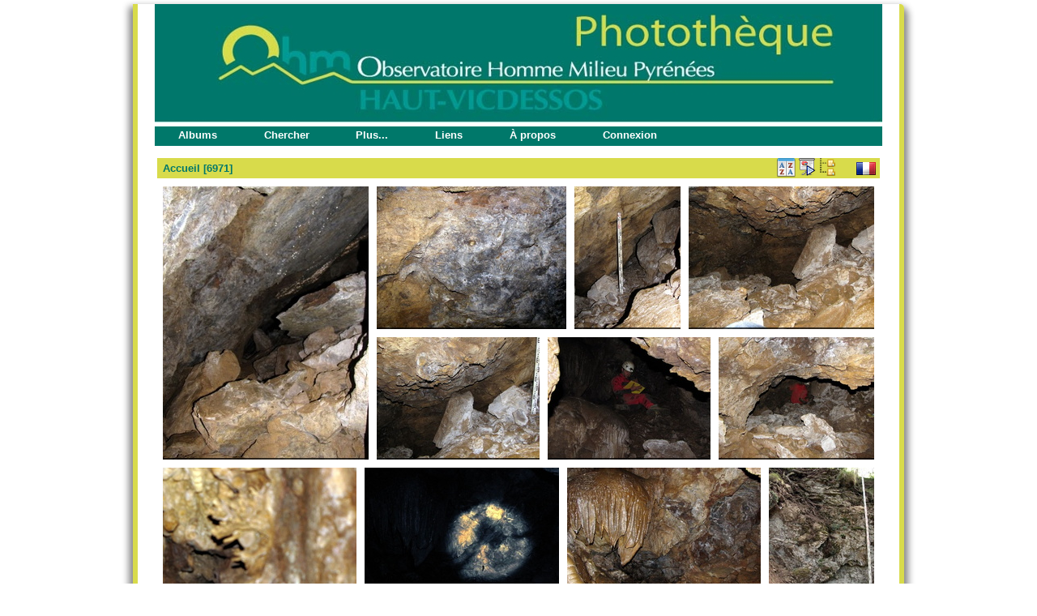

--- FILE ---
content_type: text/html; charset=utf-8
request_url: http://ohm-hautvicdessos-phototheque.univ-tlse2.fr/index.php?/categories/flat/start-3360
body_size: 6101
content:
<!DOCTYPE html>
<html lang="fr" dir="ltr">
<head>
<meta charset="utf-8">
<meta name="generator" content="Piwigo (aka PWG), see piwigo.org">

 
<meta name="description" content="Accueil">

<title>Photothèque OHM Pyrénées Vicdessos</title>
  
<link rel="shortcut icon" type="image/x-icon" href="./local/favicon.ico">

<link rel="start" title="Accueil" href="/" >
<link rel="search" title="Recherche avancée" href="search.php" >


<link rel="canonical" href="index.php?/categories/flat/start-3360">

 
	<!--[if lt IE 7]>
		<link rel="stylesheet" type="text/css" href="themes/default/fix-ie5-ie6.css">
	<![endif]-->
	<!--[if IE 7]>
		<link rel="stylesheet" type="text/css" href="themes/default/fix-ie7.css">
	<![endif]-->
	
<!--[if lt IE 7]>
	<link rel="stylesheet" type="text/css" href="themes/default/fix-ie5-ie6.css">
<![endif]-->
<!--[if IE 7]>
<style type="text/css">

.thumbnails SPAN, .thumbnails .wrap2 A, .thumbnails .wrap2 IMG, .thumbnails LABEL, .thumbnailCategory DIV.illustration {
  width:140px !important;
}

</style>
<![endif]-->


<!-- BEGIN get_combined -->

<link rel="stylesheet" type="text/css" href="_data/combined/199wfys.css">


<!-- END get_combined -->

<!--[if lt IE 7]>
<script type="text/javascript" src="themes/default/js/pngfix.js"></script>
<![endif]-->

<style type="text/css">#thumbnails .gthumb { margin:0 0 10px 10px !important; }</style>
<!--[if IE 8]>
<style type="text/css">#thumbnails .gthumb a { right: 0px; }</style>
<![endif]-->
</head>

<body id="theCategoryPage">

<div id="the_page">


<div id="theHeader"></div>


<div id="menubar">
	<dl id="mbCategories">
<dt>
	<a href="index.php?/categories">Albums</a>
</dt>
<dd>
  <ul>
    <li >
      <a href="index.php?/category/5"  title="224 photos dans cet album">Jean BAURES</a>
      <span class="menuInfoCat" title="224 photos dans cet album">[224]</span>
      </li>
    
    <li >
      <a href="index.php?/category/9"  title="423 photos dans cet album">Albane BURENS</a>
      <span class="menuInfoCat" title="423 photos dans cet album">[423]</span>
      </li>
    
    <li >
      <a href="index.php?/category/14"  title="484 photos dans cet album">Samuel BONNEFOI</a>
      <span class="menuInfoCat" title="484 photos dans cet album">[484]</span>
      </li>
    
    <li >
      <a href="index.php?/category/3"  title="413 photos dans cet album">Juliette CARRE</a>
      <span class="menuInfoCat" title="413 photos dans cet album">[413]</span>
      </li>
    
    <li >
      <a href="index.php?/category/13"  title="151 photos dans cet album">Joseph CASSU</a>
      <span class="menuInfoCat" title="151 photos dans cet album">[151]</span>
      </li>
    
    <li >
      <a href="index.php?/category/16"  title="146 photos dans cet album">Mathieu CAZENAVE</a>
      <span class="menuInfoCat" title="146 photos dans cet album">[146]</span>
      </li>
    
    <li >
      <a href="index.php?/category/7"  title="458 photos dans cet album">François CUGULLIERE</a>
      <span class="menuInfoCat" title="458 photos dans cet album">[458]</span>
      </li>
    
    <li >
      <a href="index.php?/category/12"  title="363 photos dans cet album">Bernard DAVASSE</a>
      <span class="menuInfoCat" title="363 photos dans cet album">[363]</span>
      </li>
    
    <li >
      <a href="index.php?/category/11"  title="318 photos dans cet album">Gilles DENJEAN</a>
      <span class="menuInfoCat" title="318 photos dans cet album">[318]</span>
      </li>
    
    <li >
      <a href="index.php?/category/21"  title="501 photos dans cet album">Didier GALOP</a>
      <span class="menuInfoCat" title="501 photos dans cet album">[501]</span>
      </li>
    
    <li >
      <a href="index.php?/category/10"  title="634 photos dans cet album">Florence GUILLOT</a>
      <span class="menuInfoCat" title="634 photos dans cet album">[634]</span>
      </li>
    
    <li >
      <a href="index.php?/category/19"  title="250 photos dans cet album">Thomas HOUET</a>
      <span class="menuInfoCat" title="250 photos dans cet album">[250]</span>
      </li>
    
    <li >
      <a href="index.php?/category/15"  title="161 photos dans cet album">Catherine JACQUART</a>
      <span class="menuInfoCat" title="161 photos dans cet album">[161]</span>
      </li>
    
    <li >
      <a href="index.php?/category/20"  title="159 photos dans cet album">Daniel KOOPMAN</a>
      <span class="menuInfoCat" title="159 photos dans cet album">[159]</span>
      </li>
    
    <li >
      <a href="index.php?/category/18"  title="1750 photos dans cet album">Jean-Paul METAILIE</a>
      <span class="menuInfoCat" title="1750 photos dans cet album">[1750]</span>
      </li>
    
    <li >
      <a href="index.php?/category/8"  title="232 photos dans cet album">Famille MEYER</a>
      <span class="menuInfoCat" title="232 photos dans cet album">[232]</span>
      </li>
    
    <li >
      <a href="index.php?/category/17"  title="304 photos dans cet album">Nicolas De MUNNIK</a>
      <span class="menuInfoCat" title="304 photos dans cet album">[304]</span>
  </li></ul>

	<p class="totalImages">6971 photos</p>
</dd>

	</dl>
	<dl id="mbMenu">
<dt>Chercher</dt>
<dd>
	<form action="qsearch.php" method="get" id="quicksearch" onsubmit="return this.q.value!='' && this.q.value!=qsearch_prompt;">
		<p style="margin:0;padding:0">
			<input type="text" name="q" id="qsearchInput" onfocus="if (value==qsearch_prompt) value='';" onblur="if (value=='') value=qsearch_prompt;" style="width:90%">
		</p>
	</form>
	<script type="text/javascript">var qsearch_prompt="Recherche rapide";document.getElementById('qsearchInput').value=qsearch_prompt;</script>
	<ul><li><a href="tags.php" title="Voir les mots-clés disponibles">Mots-clés</a> (0)</li><li><a href="search.php" title="recherche" rel="search">Recherche avancée</a></li><li><a href="about.php" title="À propos de Piwigo">À propos</a></li><li><a href="notification.php" title="flux RSS" rel="nofollow">Notifications RSS</a></li><li><a href="map.php?/categories" title="afficher Photothèque OHM Pyrénées Vicdessos sur la carte" rel=nofollow>Carte du monde</a></li></ul>
</dd>

	</dl>
	<dl id="mbAdditionalPages">
<dt>Plus...</dt>
  <dd>
    <ul>
      <li>
        <a href="index.php?/page/la_structuration_de_la_base">La structuration de la base</a>
      </li>
      <li>
        <a href="index.php?/page/cartes_postales_anciennes">Cartes postales anciennes</a>
      </li>
      <li>
        <a href="index.php?/page/interpretation">Interprétation</a>
      </li>
      <li>
        <a href="index.php?/page/conference_2011">Conférence 2011</a>
      </li>
    </ul>
  </dd>

	</dl>
	<dl id="mbAMM_links">
<!-- links menu bar -->
  <dt>Liens</dt>
<dd>
  <ul  class="amm-MenuBar-links-icons">
      <li>
        <img src='plugins/AMenuManager/links_pictures/internet.png' style="position:relative;top:3px;"/>        <a href="http://w3.ohmpyr.univ-tlse2.fr/"
           target = '_blank' >OHM Haut-Vicdessos</a>
      </li>
      <li>
        <img src='plugins/AMenuManager/links_pictures/internet.png' style="position:relative;top:3px;"/>        <a href="http://w3.geode.univ-tlse2.fr/"
           target = '_blank' >Unité de Recherche GEODE</a>
      </li>
      <li>
        <img src='plugins/AMenuManager/links_pictures/internet.png' style="position:relative;top:3px;"/>        <a href="http://bipt.univ-tlse2.fr/"
           target = '_blank' >BIPT Banque Images Patrimoines Territoires</a>
      </li>
  </ul>
</dd>

	</dl>
	<dl id="mbAbout">
<dt><a href="about.php" title="À propos de Piwigo">À propos</a></dt><dd></dd>
	</dl>
	<dl id="mbIdentification">
<dt>Connexion</dt>
<dd>
<ul><li><a href="identification.php" rel="nofollow">Connexion</a></li></ul>
<form method="post" action="identification.php" id="quickconnect"> <fieldset> <legend>Connexion rapide</legend> <div> <label for="username">Nom d'utilisateur</label><br> <input type="text" name="username" id="username" value="" style="width:99%"> </div> <div><label for="password">Mot de passe</label><br> <input type="password" name="password" id="password" style="width:99%"> </div><div><label for="remember_me"> <input type="checkbox" name="remember_me" id="remember_me" value="1">Connexion auto</label></div><div> <input type="hidden" name="redirect" value="%2Findex.php%3F%2Fcategories%2Fflat%2Fstart-3360"> <input type="submit" name="login" value="Valider"> <span class="categoryActions"><a href="password.php" title="Mot de passe oublié ?" class="pwg-state-default pwg-button"> <span class="pwg-icon pwg-icon-lost-password"> </span> </a> </span> </div> </fieldset> </form>
</dd>

	</dl>
</div><div id="menuSwitcher"></div>




<div id="content" class="content contentWithMenu">
<div class="titrePage">
	<ul class="categoryActions">
		<li><a id="sortOrderLink" title="Ordre de tri" class="pwg-state-default pwg-button" rel="nofollow"> <span class="pwg-icon pwg-icon-sort"></span><span class="pwg-button-text">Ordre de tri</span> </a> <div id="sortOrderBox" class="switchBox"> <div class="switchBoxTitle">Ordre de tri</div><span style="visibility:hidden">&#x2714; </span><a href="index.php?/categories/flat/start-3360&amp;image_order=0" rel="nofollow">Par défaut</a><br><span style="visibility:hidden">&#x2714; </span><a href="index.php?/categories/flat/start-3360&amp;image_order=1" rel="nofollow">Titre de la photo, A &rarr; Z</a><br><span style="visibility:hidden">&#x2714; </span><a href="index.php?/categories/flat/start-3360&amp;image_order=2" rel="nofollow">Titre de la photo, Z &rarr; A</a><br><span style="visibility:hidden">&#x2714; </span><a href="index.php?/categories/flat/start-3360&amp;image_order=3" rel="nofollow">Date de création, récent &rarr; ancien</a><br><span style="visibility:hidden">&#x2714; </span><a href="index.php?/categories/flat/start-3360&amp;image_order=4" rel="nofollow">Date de création, ancien &rarr; récent</a><br><span>&#x2714; </span>Date d'ajout, récent &rarr; ancien<br><span style="visibility:hidden">&#x2714; </span><a href="index.php?/categories/flat/start-3360&amp;image_order=6" rel="nofollow">Date d'ajout, ancien &rarr; récent</a><br><span style="visibility:hidden">&#x2714; </span><a href="index.php?/categories/flat/start-3360&amp;image_order=9" rel="nofollow">Nombre de visites, élevé &rarr; faible</a><br><span style="visibility:hidden">&#x2714; </span><a href="index.php?/categories/flat/start-3360&amp;image_order=10" rel="nofollow">Nombre de visites, faible &rarr; élevé</a></div></li>

		<li id="cmdSlideshow"><a href="picture.php?/3755/categories&amp;slideshow=" title="diaporama" class="pwg-state-default pwg-button" rel="nofollow"> <span class="pwg-icon pwg-icon-slideshow"></span><span class="pwg-button-text">diaporama</span> </a></li>
		<li><a href="index.php?/categories" title="retourner à la vue normale" class="pwg-state-default pwg-button"> <span class="pwg-icon pwg-icon-category-view-normal"></span><span class="pwg-button-text">retourner à la vue normale</span> </a></li>

<li><a href="map.php?/categories/flat" title="afficher Accueil sur la carte" rel="nofollow" class="pwg-state-default pwg-button"><span class="pwg-icon pwg-icon-map"></span><span class="pwg-button-text">Carte</span></a></li><li id="languageSwitch"><a id="languageSwitchLink" title="Langue" class="pwg-state-default pwg-button" rel="nofollow"> <span class="pwg-icon langflag-fr_FR">&nbsp;</span><span class="pwg-button-text">Langue</span> </a> <div id="languageSwitchBox" class="switchBox"> <div class="switchBoxTitle">Langue</div><a rel="nofollow" href="index.php?/categories/flat/start-3360&amp;lang=en_US"><span class="pwg-icon langflag-en_US">English [US]</span>English </a><a rel="nofollow" href="index.php?/categories/flat/start-3360&amp;lang=es_ES"><span class="pwg-icon langflag-es_ES">Español [ES]</span>Español </a><a rel="nofollow" href="index.php?/categories/flat/start-3360&amp;lang=fr_FR"><span class="pwg-icon langflag-fr_FR">Français [FR]</span>Français </a><br></div></li>







	</ul>

<h2><a href="/">Accueil</a> [6971]</h2>



</div>










<div class="loader"><img src="themes/default/images/ajax_loader.gif"></div>
<ul class="thumbnails" id="thumbnails">
  <li class="gthumb">
    <span class="thumbLegend">
      <span class="thumbName">
        Fonds Maison du Barri
      </span>
          </span>
  <a href="picture.php?/3755/categories">
    <img class="thumbnail" src="_data/i/upload/2012/08/28/20120828140329-2605bd55-cu_s9999x200.jpg" alt="Fonds Maison du Barri" title="Fonds Maison du Barri (11383 visites) Mine de fer de Rancié - Excavation Pic de Ganchette" width="150" height="200">
  </a>
</li>
<li class="gthumb">
    <span class="thumbLegend">
      <span class="thumbName">
        Fonds Maison du Barri
      </span>
          </span>
  <a href="picture.php?/3756/categories">
    <img class="thumbnail" src="_data/i/upload/2012/08/28/20120828140330-0fe31c5b-cu_s9999x200.jpg" alt="Fonds Maison du Barri" title="Fonds Maison du Barri (11246 visites) Mine de fer de Rancié - Excavation Pic de Ganchette" width="266" height="200">
  </a>
</li>
<li class="gthumb">
    <span class="thumbLegend">
      <span class="thumbName">
        Fonds Maison du Barri
      </span>
          </span>
  <a href="picture.php?/3757/categories">
    <img class="thumbnail" src="_data/i/upload/2012/08/28/20120828140331-012413e1-cu_s9999x200.jpg" alt="Fonds Maison du Barri" title="Fonds Maison du Barri (11454 visites) Mine de fer de Rancié - Excavation Pic de Ganchette" width="150" height="200">
  </a>
</li>
<li class="gthumb">
    <span class="thumbLegend">
      <span class="thumbName">
        Fonds Maison du Barri
      </span>
          </span>
  <a href="picture.php?/3758/categories">
    <img class="thumbnail" src="_data/i/upload/2012/08/28/20120828140333-08882c6d-cu_s9999x200.jpg" alt="Fonds Maison du Barri" title="Fonds Maison du Barri (11375 visites) Mine de fer de Rancié - Excavation Pic de Ganchette" width="266" height="200">
  </a>
</li>
<li class="gthumb">
    <span class="thumbLegend">
      <span class="thumbName">
        Fonds Maison du Barri
      </span>
          </span>
  <a href="picture.php?/3759/categories">
    <img class="thumbnail" src="_data/i/upload/2012/08/28/20120828140334-005e18ed-cu_s9999x200.jpg" alt="Fonds Maison du Barri" title="Fonds Maison du Barri (11474 visites) Mine de fer de Rancié - Excavation Pic de Ganchette" width="266" height="200">
  </a>
</li>
<li class="gthumb">
    <span class="thumbLegend">
      <span class="thumbName">
        Fonds Maison du Barri
      </span>
          </span>
  <a href="picture.php?/3760/categories">
    <img class="thumbnail" src="_data/i/upload/2012/08/28/20120828140335-0dbe6e10-cu_s9999x200.jpg" alt="Fonds Maison du Barri" title="Fonds Maison du Barri (11667 visites) Mine de fer de Rancié - Excavation Pic de Ganchette" width="266" height="200">
  </a>
</li>
<li class="gthumb">
    <span class="thumbLegend">
      <span class="thumbName">
        Fonds Maison du Barri
      </span>
          </span>
  <a href="picture.php?/3761/categories">
    <img class="thumbnail" src="_data/i/upload/2012/08/28/20120828140336-bd5c223b-cu_s9999x200.jpg" alt="Fonds Maison du Barri" title="Fonds Maison du Barri (11779 visites) Mine de fer de Rancié - Excavation Pic de Ganchette" width="266" height="200">
  </a>
</li>
<li class="gthumb">
    <span class="thumbLegend">
      <span class="thumbName">
        Fonds Maison du Barri
      </span>
          </span>
  <a href="picture.php?/3762/categories">
    <img class="thumbnail" src="_data/i/upload/2012/08/28/20120828140337-216a3600-cu_s9999x200.jpg" alt="Fonds Maison du Barri" title="Fonds Maison du Barri (11426 visites) Mine de fer de Rancié - Excavation Pic de Ganchette" width="266" height="200">
  </a>
</li>
<li class="gthumb">
    <span class="thumbLegend">
      <span class="thumbName">
        Fonds Maison du Barri
      </span>
          </span>
  <a href="picture.php?/3763/categories">
    <img class="thumbnail" src="_data/i/upload/2012/08/28/20120828140338-a6b2be3f-cu_s9999x200.jpg" alt="Fonds Maison du Barri" title="Fonds Maison du Barri (11204 visites) Mine de fer de Rancié - Excavation Pic de Ganchette" width="266" height="200">
  </a>
</li>
<li class="gthumb">
    <span class="thumbLegend">
      <span class="thumbName">
        Fonds Maison du Barri
      </span>
          </span>
  <a href="picture.php?/3764/categories">
    <img class="thumbnail" src="_data/i/upload/2012/08/28/20120828140340-a38b4ae1-cu_s9999x200.jpg" alt="Fonds Maison du Barri" title="Fonds Maison du Barri (11192 visites) Mine de fer de Rancié - Excavation Pic de Ganchette" width="266" height="200">
  </a>
</li>
<li class="gthumb">
    <span class="thumbLegend">
      <span class="thumbName">
        Fonds Maison du Barri
      </span>
          </span>
  <a href="picture.php?/3765/categories">
    <img class="thumbnail" src="_data/i/upload/2012/08/28/20120828140341-664978ca-cu_s9999x200.jpg" alt="Fonds Maison du Barri" title="Fonds Maison du Barri (11151 visites) Mine de fer de Rancié - Excavation Pic de Ganchette" width="150" height="200">
  </a>
</li>
<li class="gthumb">
    <span class="thumbLegend">
      <span class="thumbName">
        Fonds Maison du Barri
      </span>
          </span>
  <a href="picture.php?/3766/categories">
    <img class="thumbnail" src="_data/i/upload/2012/08/28/20120828140342-8cff8481-cu_s9999x200.jpg" alt="Fonds Maison du Barri" title="Fonds Maison du Barri (11139 visites) Mine de fer de Rancié - Excavation Pic de Ganchette" width="150" height="200">
  </a>
</li>
<li class="gthumb">
    <span class="thumbLegend">
      <span class="thumbName">
        Fonds Maison du Barri
      </span>
          </span>
  <a href="picture.php?/3767/categories">
    <img class="thumbnail" src="_data/i/upload/2012/08/28/20120828140343-277f5ada-cu_s9999x200.jpg" alt="Fonds Maison du Barri" title="Fonds Maison du Barri (11108 visites) Mine de fer de Rancié - Excavation Pic de Ganchette" width="150" height="200">
  </a>
</li>
<li class="gthumb">
    <span class="thumbLegend">
      <span class="thumbName">
        Fonds Maison du Barri
      </span>
          </span>
  <a href="picture.php?/3768/categories">
    <img class="thumbnail" src="_data/i/upload/2012/08/28/20120828140344-3c5c9292-cu_s9999x200.jpg" alt="Fonds Maison du Barri" title="Fonds Maison du Barri (10854 visites) Mine de fer de Rancié - Excavation Pic de Ganchette" width="266" height="200">
  </a>
</li>
<li class="gthumb">
    <span class="thumbLegend">
      <span class="thumbName">
        Fonds Maison du Barri
      </span>
          </span>
  <a href="picture.php?/3769/categories">
    <img class="thumbnail" src="_data/i/upload/2012/08/28/20120828140346-55bff937-cu_s9999x200.jpg" alt="Fonds Maison du Barri" title="Fonds Maison du Barri (10729 visites) Mine de fer de Rancié - Excavation Pic de Ganchette" width="266" height="200">
  </a>
</li>
<li class="gthumb">
    <span class="thumbLegend">
      <span class="thumbName">
        Fonds Maison du Barri
      </span>
          </span>
  <a href="picture.php?/3770/categories">
    <img class="thumbnail" src="_data/i/upload/2012/08/28/20120828140347-777a92b0-cu_s9999x200.jpg" alt="Fonds Maison du Barri" title="Fonds Maison du Barri (10906 visites) Mine de fer de Rancié - Excavation Pic de Ganchette" width="150" height="200">
  </a>
</li>
<li class="gthumb">
    <span class="thumbLegend">
      <span class="thumbName">
        Fonds Maison du Barri
      </span>
          </span>
  <a href="picture.php?/3771/categories">
    <img class="thumbnail" src="_data/i/upload/2012/08/28/20120828140348-71dc8009-cu_s9999x200.jpg" alt="Fonds Maison du Barri" title="Fonds Maison du Barri (11449 visites) Mine de fer de Rancié - Excavation Pic de Ganchette" width="266" height="200">
  </a>
</li>
<li class="gthumb">
    <span class="thumbLegend">
      <span class="thumbName">
        Fonds Maison du Barri
      </span>
          </span>
  <a href="picture.php?/3709/categories">
    <img class="thumbnail" src="_data/i/upload/2012/08/28/20120828140233-570ee5a4-cu_s9999x200.jpg" alt="Fonds Maison du Barri" title="Fonds Maison du Barri (10825 visites) Mine de fer de Rancié - Excavation Pic de Ganchette" width="266" height="200">
  </a>
</li>
<li class="gthumb">
    <span class="thumbLegend">
      <span class="thumbName">
        Fonds Maison du Barri
      </span>
          </span>
  <a href="picture.php?/3710/categories">
    <img class="thumbnail" src="_data/i/upload/2012/08/28/20120828140234-5da0ec90-cu_s9999x200.jpg" alt="Fonds Maison du Barri" title="Fonds Maison du Barri (10712 visites) Mine de fer de Rancié - Excavation Pic de Ganchette" width="150" height="200">
  </a>
</li>
<li class="gthumb">
    <span class="thumbLegend">
      <span class="thumbName">
        Fonds Maison du Barri
      </span>
          </span>
  <a href="picture.php?/3711/categories">
    <img class="thumbnail" src="_data/i/upload/2012/08/28/20120828140235-1ba8bc38-cu_s9999x200.jpg" alt="Fonds Maison du Barri" title="Fonds Maison du Barri (10537 visites) Mine de fer de Rancié - Excavation Pic de Ganchette" width="150" height="200">
  </a>
</li>
<li class="gthumb">
    <span class="thumbLegend">
      <span class="thumbName">
        Fonds Maison du Barri
      </span>
          </span>
  <a href="picture.php?/3712/categories">
    <img class="thumbnail" src="_data/i/upload/2012/08/28/20120828140237-ee9a16d8-cu_s9999x200.jpg" alt="Fonds Maison du Barri" title="Fonds Maison du Barri (10475 visites) Mine de fer de Rancié - Excavation Pic de Ganchette" width="266" height="200">
  </a>
</li>
<li class="gthumb">
    <span class="thumbLegend">
      <span class="thumbName">
        Fonds Maison du Barri
      </span>
          </span>
  <a href="picture.php?/3713/categories">
    <img class="thumbnail" src="_data/i/upload/2012/08/28/20120828140238-a6b7ba19-cu_s9999x200.jpg" alt="Fonds Maison du Barri" title="Fonds Maison du Barri (10723 visites) Mine de fer de Rancié - Excavation Pic de Ganchette" width="150" height="200">
  </a>
</li>
<li class="gthumb">
    <span class="thumbLegend">
      <span class="thumbName">
        Fonds Maison du Barri
      </span>
          </span>
  <a href="picture.php?/3714/categories">
    <img class="thumbnail" src="_data/i/upload/2012/08/28/20120828140239-d1b5f77c-cu_s9999x200.jpg" alt="Fonds Maison du Barri" title="Fonds Maison du Barri (10789 visites) Mine de fer de Rancié - Excavation Pic de Ganchette" width="150" height="200">
  </a>
</li>
<li class="gthumb">
    <span class="thumbLegend">
      <span class="thumbName">
        Fonds Maison du Barri
      </span>
          </span>
  <a href="picture.php?/3715/categories">
    <img class="thumbnail" src="_data/i/upload/2012/08/28/20120828140240-c8f8dd9e-cu_s9999x200.jpg" alt="Fonds Maison du Barri" title="Fonds Maison du Barri (10684 visites) Mine de fer de Rancié - Excavation Pic de Ganchette" width="266" height="200">
  </a>
</li>
<li class="gthumb">
    <span class="thumbLegend">
      <span class="thumbName">
        Fonds Maison du Barri
      </span>
          </span>
  <a href="picture.php?/3716/categories">
    <img class="thumbnail" src="_data/i/upload/2012/08/28/20120828140242-6140cc64-cu_s9999x200.jpg" alt="Fonds Maison du Barri" title="Fonds Maison du Barri (11190 visites) Mine de fer de Rancié - Excavation Pic de Ganchette" width="266" height="200">
  </a>
</li>
<li class="gthumb">
    <span class="thumbLegend">
      <span class="thumbName">
        Fonds Maison du Barri
      </span>
          </span>
  <a href="picture.php?/3717/categories">
    <img class="thumbnail" src="_data/i/upload/2012/08/28/20120828140243-9eec455e-cu_s9999x200.jpg" alt="Fonds Maison du Barri" title="Fonds Maison du Barri (11297 visites) Mine de fer de Rancié - Excavation Pic de Ganchette" width="266" height="200">
  </a>
</li>
<li class="gthumb">
    <span class="thumbLegend">
      <span class="thumbName">
        Fonds Maison du Barri
      </span>
          </span>
  <a href="picture.php?/3718/categories">
    <img class="thumbnail" src="_data/i/upload/2012/08/28/20120828140244-e23b96ab-cu_s9999x200.jpg" alt="Fonds Maison du Barri" title="Fonds Maison du Barri (10820 visites) Mine de fer de Rancié - Excavation Pic de Ganchette" width="150" height="200">
  </a>
</li>
<li class="gthumb">
    <span class="thumbLegend">
      <span class="thumbName">
        Fonds Maison du Barri
      </span>
          </span>
  <a href="picture.php?/3719/categories">
    <img class="thumbnail" src="_data/i/upload/2012/08/28/20120828140245-b4b2c5f2-cu_s9999x200.jpg" alt="Fonds Maison du Barri" title="Fonds Maison du Barri (10672 visites) Mine de fer de Rancié - Excavation Pic de Ganchette" width="150" height="200">
  </a>
</li>
<li class="gthumb">
    <span class="thumbLegend">
      <span class="thumbName">
        Fonds Maison du Barri
      </span>
          </span>
  <a href="picture.php?/3720/categories">
    <img class="thumbnail" src="_data/i/upload/2012/08/28/20120828140246-6e39f10b-cu_s9999x200.jpg" alt="Fonds Maison du Barri" title="Fonds Maison du Barri (10902 visites) Mine de fer de Rancié - Excavation Pic de Ganchette" width="266" height="200">
  </a>
</li>
<li class="gthumb">
    <span class="thumbLegend">
      <span class="thumbName">
        Fonds Maison du Barri
      </span>
          </span>
  <a href="picture.php?/3721/categories">
    <img class="thumbnail" src="_data/i/upload/2012/08/28/20120828140248-6cba6673-cu_s9999x200.jpg" alt="Fonds Maison du Barri" title="Fonds Maison du Barri (10778 visites) Mine de fer de Rancié - Excavation Pic de Ganchette" width="266" height="200">
  </a>
</li>
<li class="gthumb">
    <span class="thumbLegend">
      <span class="thumbName">
        Fonds Maison du Barri
      </span>
          </span>
  <a href="picture.php?/3722/categories">
    <img class="thumbnail" src="_data/i/upload/2012/08/28/20120828140249-2cd18e3d-cu_s9999x200.jpg" alt="Fonds Maison du Barri" title="Fonds Maison du Barri (11256 visites) Mine de fer de Rancié - Excavation Pic de Ganchette" width="266" height="200">
  </a>
</li>
<li class="gthumb">
    <span class="thumbLegend">
      <span class="thumbName">
        Fonds Maison du Barri
      </span>
          </span>
  <a href="picture.php?/3723/categories">
    <img class="thumbnail" src="_data/i/upload/2012/08/28/20120828140250-0986c680-cu_s9999x200.jpg" alt="Fonds Maison du Barri" title="Fonds Maison du Barri (11070 visites) Mine de fer de Rancié - Excavation Pic de Ganchette" width="266" height="200">
  </a>
</li>
<li class="gthumb">
    <span class="thumbLegend">
      <span class="thumbName">
        Fonds Maison du Barri
      </span>
          </span>
  <a href="picture.php?/3724/categories">
    <img class="thumbnail" src="_data/i/upload/2012/08/28/20120828140251-f4bbc869-cu_s9999x200.jpg" alt="Fonds Maison du Barri" title="Fonds Maison du Barri (11061 visites) Mine de fer de Rancié - Excavation Pic de Ganchette" width="266" height="200">
  </a>
</li>
<li class="gthumb">
    <span class="thumbLegend">
      <span class="thumbName">
        Fonds Maison du Barri
      </span>
          </span>
  <a href="picture.php?/3725/categories">
    <img class="thumbnail" src="_data/i/upload/2012/08/28/20120828140253-7e8c4f00-cu_s9999x200.jpg" alt="Fonds Maison du Barri" title="Fonds Maison du Barri (11015 visites) Mine de fer de Rancié - Excavation Pic de Ganchette" width="266" height="200">
  </a>
</li>
<li class="gthumb">
    <span class="thumbLegend">
      <span class="thumbName">
        Fonds Maison du Barri
      </span>
          </span>
  <a href="picture.php?/3726/categories">
    <img class="thumbnail" src="_data/i/upload/2012/08/28/20120828140254-52ff72ce-cu_s9999x200.jpg" alt="Fonds Maison du Barri" title="Fonds Maison du Barri (11020 visites) Mine de fer de Rancié - Excavation Pic de Ganchette" width="266" height="200">
  </a>
</li>
<li class="gthumb">
    <span class="thumbLegend">
      <span class="thumbName">
        Fonds Maison du Barri
      </span>
          </span>
  <a href="picture.php?/3727/categories">
    <img class="thumbnail" src="_data/i/upload/2012/08/28/20120828140255-0907f659-cu_s9999x200.jpg" alt="Fonds Maison du Barri" title="Fonds Maison du Barri (10772 visites) Mine de fer de Rancié - Excavation Pic de Ganchette" width="266" height="200">
  </a>
</li>
<li class="gthumb">
    <span class="thumbLegend">
      <span class="thumbName">
        Fonds Maison du Barri
      </span>
          </span>
  <a href="picture.php?/3728/categories">
    <img class="thumbnail" src="_data/i/upload/2012/08/28/20120828140256-54593b19-cu_s9999x200.jpg" alt="Fonds Maison du Barri" title="Fonds Maison du Barri (10939 visites) Mine de fer de Rancié - Excavation Pic de Ganchette" width="150" height="200">
  </a>
</li>
<li class="gthumb">
    <span class="thumbLegend">
      <span class="thumbName">
        Fonds Maison du Barri
      </span>
          </span>
  <a href="picture.php?/3729/categories">
    <img class="thumbnail" src="_data/i/upload/2012/08/28/20120828140257-5030c39f-cu_s9999x200.jpg" alt="Fonds Maison du Barri" title="Fonds Maison du Barri (10799 visites) Mine de fer de Rancié - Excavation Pic de Ganchette" width="150" height="200">
  </a>
</li>
<li class="gthumb">
    <span class="thumbLegend">
      <span class="thumbName">
        Fonds Maison du Barri
      </span>
          </span>
  <a href="picture.php?/3730/categories">
    <img class="thumbnail" src="_data/i/upload/2012/08/28/20120828140259-51eb375b-cu_s9999x200.jpg" alt="Fonds Maison du Barri" title="Fonds Maison du Barri (10611 visites) Mine de fer de Rancié - Excavation Pic de Ganchette" width="150" height="200">
  </a>
</li>
<li class="gthumb">
    <span class="thumbLegend">
      <span class="thumbName">
        Fonds Maison du Barri
      </span>
          </span>
  <a href="picture.php?/3731/categories">
    <img class="thumbnail" src="_data/i/upload/2012/08/28/20120828140300-e78183b5-cu_s9999x200.jpg" alt="Fonds Maison du Barri" title="Fonds Maison du Barri (10788 visites) Mine de fer de Rancié - Excavation Pic de Ganchette" width="266" height="200">
  </a>
</li>
<li class="gthumb">
    <span class="thumbLegend">
      <span class="thumbName">
        Fonds Maison du Barri
      </span>
          </span>
  <a href="picture.php?/3732/categories">
    <img class="thumbnail" src="_data/i/upload/2012/08/28/20120828140301-86350dab-cu_s9999x200.jpg" alt="Fonds Maison du Barri" title="Fonds Maison du Barri (10862 visites) Mine de fer de Rancié - Excavation Pic de Ganchette" width="266" height="200">
  </a>
</li>
<li class="gthumb">
    <span class="thumbLegend">
      <span class="thumbName">
        Fonds Maison du Barri
      </span>
          </span>
  <a href="picture.php?/3733/categories">
    <img class="thumbnail" src="_data/i/upload/2012/08/28/20120828140302-617c6768-cu_s9999x200.jpg" alt="Fonds Maison du Barri" title="Fonds Maison du Barri (10603 visites) Mine de fer de Rancié - Excavation Pic de Ganchette" width="266" height="200">
  </a>
</li>
<li class="gthumb">
    <span class="thumbLegend">
      <span class="thumbName">
        Fonds Maison du Barri
      </span>
          </span>
  <a href="picture.php?/3734/categories">
    <img class="thumbnail" src="_data/i/upload/2012/08/28/20120828140304-5f93cb49-cu_s9999x200.jpg" alt="Fonds Maison du Barri" title="Fonds Maison du Barri (10570 visites) Mine de fer de Rancié - Excavation Pic de Ganchette" width="266" height="200">
  </a>
</li>
<li class="gthumb">
    <span class="thumbLegend">
      <span class="thumbName">
        Fonds Maison du Barri
      </span>
          </span>
  <a href="picture.php?/3735/categories">
    <img class="thumbnail" src="_data/i/upload/2012/08/28/20120828140305-0b44d3e3-cu_s9999x200.jpg" alt="Fonds Maison du Barri" title="Fonds Maison du Barri (10627 visites) Mine de fer de Rancié - Excavation Pic de Ganchette" width="266" height="200">
  </a>
</li>
<li class="gthumb">
    <span class="thumbLegend">
      <span class="thumbName">
        Fonds Maison du Barri
      </span>
          </span>
  <a href="picture.php?/3736/categories">
    <img class="thumbnail" src="_data/i/upload/2012/08/28/20120828140306-a7f02203-cu_s9999x200.jpg" alt="Fonds Maison du Barri" title="Fonds Maison du Barri (11083 visites) Mine de fer de Rancié - Excavation Pic de Ganchette" width="266" height="200">
  </a>
</li>
<li class="gthumb">
    <span class="thumbLegend">
      <span class="thumbName">
        Fonds Maison du Barri
      </span>
          </span>
  <a href="picture.php?/3737/categories">
    <img class="thumbnail" src="_data/i/upload/2012/08/28/20120828140307-c02047df-cu_s9999x200.jpg" alt="Fonds Maison du Barri" title="Fonds Maison du Barri (10682 visites) Mine de fer de Rancié - Excavation Pic de Ganchette" width="266" height="200">
  </a>
</li>
<li class="gthumb">
    <span class="thumbLegend">
      <span class="thumbName">
        Fonds Maison du Barri
      </span>
          </span>
  <a href="picture.php?/3738/categories">
    <img class="thumbnail" src="_data/i/upload/2012/08/28/20120828140308-4e3570d2-cu_s9999x200.jpg" alt="Fonds Maison du Barri" title="Fonds Maison du Barri (10700 visites) Mine de fer de Rancié - Excavation Pic de Ganchette" width="266" height="200">
  </a>
</li>
<li class="gthumb">
    <span class="thumbLegend">
      <span class="thumbName">
        Fonds Maison du Barri
      </span>
          </span>
  <a href="picture.php?/3739/categories">
    <img class="thumbnail" src="_data/i/upload/2012/08/28/20120828140310-970671c4-cu_s9999x200.jpg" alt="Fonds Maison du Barri" title="Fonds Maison du Barri (10510 visites) Mine de fer de Rancié - Excavation Pic de Ganchette" width="266" height="200">
  </a>
</li>
<li class="gthumb">
    <span class="thumbLegend">
      <span class="thumbName">
        Fonds Maison du Barri
      </span>
          </span>
  <a href="picture.php?/3740/categories">
    <img class="thumbnail" src="_data/i/upload/2012/08/28/20120828140311-c2101188-cu_s9999x200.jpg" alt="Fonds Maison du Barri" title="Fonds Maison du Barri (10687 visites) Mine de fer de Rancié - Excavation Pic de Ganchette" width="266" height="200">
  </a>
</li>
<li class="gthumb">
    <span class="thumbLegend">
      <span class="thumbName">
        Fonds Maison du Barri
      </span>
          </span>
  <a href="picture.php?/3741/categories">
    <img class="thumbnail" src="_data/i/upload/2012/08/28/20120828140312-544a7920-cu_s9999x200.jpg" alt="Fonds Maison du Barri" title="Fonds Maison du Barri (10526 visites) Mine de fer de Rancié - Excavation Pic de Ganchette" width="266" height="200">
  </a>
</li>
<li class="gthumb">
    <span class="thumbLegend">
      <span class="thumbName">
        Fonds Maison du Barri
      </span>
          </span>
  <a href="picture.php?/3742/categories">
    <img class="thumbnail" src="_data/i/upload/2012/08/28/20120828140313-37013de5-cu_s9999x200.jpg" alt="Fonds Maison du Barri" title="Fonds Maison du Barri (10927 visites) Mine de fer de Rancié - Excavation Pic de Ganchette" width="266" height="200">
  </a>
</li>
<li class="gthumb">
    <span class="thumbLegend">
      <span class="thumbName">
        Fonds Maison du Barri
      </span>
          </span>
  <a href="picture.php?/3743/categories">
    <img class="thumbnail" src="_data/i/upload/2012/08/28/20120828140314-6929af5e-cu_s9999x200.jpg" alt="Fonds Maison du Barri" title="Fonds Maison du Barri (10705 visites) Mine de fer de Rancié - Excavation Pic de Ganchette" width="266" height="200">
  </a>
</li>
<li class="gthumb">
    <span class="thumbLegend">
      <span class="thumbName">
        Fonds Maison du Barri
      </span>
          </span>
  <a href="picture.php?/3674/categories">
    <img class="thumbnail" src="_data/i/upload/2012/08/28/20120828140150-1fa6fd2d-cu_s9999x200.jpg" alt="Fonds Maison du Barri" title="Fonds Maison du Barri (11183 visites) Galerie de l'Auriette - Mine du Rancié - Sem" width="150" height="200">
  </a>
</li>
<li class="gthumb">
    <span class="thumbLegend">
      <span class="thumbName">
        Fonds Maison du Barri
      </span>
          </span>
  <a href="picture.php?/3675/categories">
    <img class="thumbnail" src="_data/i/upload/2012/08/28/20120828140151-df85c4f1-cu_s9999x200.jpg" alt="Fonds Maison du Barri" title="Fonds Maison du Barri (12258 visites) Mine de fer de Rancié - Excavation Pic de Ganchette" width="266" height="200">
  </a>
</li>
<li class="gthumb">
    <span class="thumbLegend">
      <span class="thumbName">
        Fonds Maison du Barri
      </span>
          </span>
  <a href="picture.php?/3676/categories">
    <img class="thumbnail" src="_data/i/upload/2012/08/28/20120828140152-2bd6244f-cu_s9999x200.jpg" alt="Fonds Maison du Barri" title="Fonds Maison du Barri (10893 visites) Mine de fer de Rancié - Excavation Pic de Ganchette" width="266" height="200">
  </a>
</li>
<li class="gthumb">
    <span class="thumbLegend">
      <span class="thumbName">
        Fonds Maison du Barri
      </span>
          </span>
  <a href="picture.php?/3677/categories">
    <img class="thumbnail" src="_data/i/upload/2012/08/28/20120828140153-82783949-cu_s9999x200.jpg" alt="Fonds Maison du Barri" title="Fonds Maison du Barri (10616 visites) Mine de fer de Rancié - Excavation Pic de Ganchette" width="266" height="200">
  </a>
</li>
<li class="gthumb">
    <span class="thumbLegend">
      <span class="thumbName">
        Fonds Maison du Barri
      </span>
          </span>
  <a href="picture.php?/3678/categories">
    <img class="thumbnail" src="_data/i/upload/2012/08/28/20120828140154-c6814661-cu_s9999x200.jpg" alt="Fonds Maison du Barri" title="Fonds Maison du Barri (10637 visites) Mine de fer de Rancié - Excavation Pic de Ganchette" width="150" height="200">
  </a>
</li>
<li class="gthumb">
    <span class="thumbLegend">
      <span class="thumbName">
        Fonds Maison du Barri
      </span>
          </span>
  <a href="picture.php?/3679/categories">
    <img class="thumbnail" src="_data/i/upload/2012/08/28/20120828140156-172578ac-cu_s9999x200.jpg" alt="Fonds Maison du Barri" title="Fonds Maison du Barri (10487 visites) Mine de fer de Rancié - Excavation Pic de Ganchette" width="266" height="200">
  </a>
</li>
<li class="gthumb">
    <span class="thumbLegend">
      <span class="thumbName">
        Fonds Maison du Barri
      </span>
          </span>
  <a href="picture.php?/3680/categories">
    <img class="thumbnail" src="_data/i/upload/2012/08/28/20120828140157-814b3380-cu_s9999x200.jpg" alt="Fonds Maison du Barri" title="Fonds Maison du Barri (10747 visites) Mine de fer de Rancié - Excavation Pic de Ganchette" width="266" height="200">
  </a>
</li>
<li class="gthumb">
    <span class="thumbLegend">
      <span class="thumbName">
        Fonds Maison du Barri
      </span>
          </span>
  <a href="picture.php?/3681/categories">
    <img class="thumbnail" src="_data/i/upload/2012/08/28/20120828140158-165d7017-cu_s9999x200.jpg" alt="Fonds Maison du Barri" title="Fonds Maison du Barri (11015 visites) Mine de fer de Rancié - Excavation Pic de Ganchette" width="266" height="200">
  </a>
</li>
<li class="gthumb">
    <span class="thumbLegend">
      <span class="thumbName">
        Fonds Maison du Barri
      </span>
          </span>
  <a href="picture.php?/3682/categories">
    <img class="thumbnail" src="_data/i/upload/2012/08/28/20120828140159-379ad1c9-cu_s9999x200.jpg" alt="Fonds Maison du Barri" title="Fonds Maison du Barri (11301 visites) Mine de fer de Rancié - Excavation Pic de Ganchette" width="266" height="200">
  </a>
</li>
<li class="gthumb">
    <span class="thumbLegend">
      <span class="thumbName">
        Fonds Maison du Barri
      </span>
          </span>
  <a href="picture.php?/3683/categories">
    <img class="thumbnail" src="_data/i/upload/2012/08/28/20120828140201-28820116-cu_s9999x200.jpg" alt="Fonds Maison du Barri" title="Fonds Maison du Barri (11442 visites) Mine de fer de Rancié - Excavation Pic de Ganchette" width="266" height="200">
  </a>
</li>
<li class="gthumb">
    <span class="thumbLegend">
      <span class="thumbName">
        Fonds Maison du Barri
      </span>
          </span>
  <a href="picture.php?/3684/categories">
    <img class="thumbnail" src="_data/i/upload/2012/08/28/20120828140202-bd0a6e8a-cu_s9999x200.jpg" alt="Fonds Maison du Barri" title="Fonds Maison du Barri (11348 visites) Mine de fer de Rancié - Excavation Pic de Ganchette" width="266" height="200">
  </a>
</li>
<li class="gthumb">
    <span class="thumbLegend">
      <span class="thumbName">
        Fonds Maison du Barri
      </span>
          </span>
  <a href="picture.php?/3685/categories">
    <img class="thumbnail" src="_data/i/upload/2012/08/28/20120828140203-68a49b50-cu_s9999x200.jpg" alt="Fonds Maison du Barri" title="Fonds Maison du Barri (11322 visites) Mine de fer de Rancié - Excavation Pic de Ganchette" width="266" height="200">
  </a>
</li>
<li class="gthumb">
    <span class="thumbLegend">
      <span class="thumbName">
        Fonds Maison du Barri
      </span>
          </span>
  <a href="picture.php?/3686/categories">
    <img class="thumbnail" src="_data/i/upload/2012/08/28/20120828140204-3ff06f84-cu_s9999x200.jpg" alt="Fonds Maison du Barri" title="Fonds Maison du Barri (11253 visites) Mine de fer de Rancié - Excavation Pic de Ganchette" width="150" height="200">
  </a>
</li>
<li class="gthumb">
    <span class="thumbLegend">
      <span class="thumbName">
        Fonds Maison du Barri
      </span>
          </span>
  <a href="picture.php?/3687/categories">
    <img class="thumbnail" src="_data/i/upload/2012/08/28/20120828140205-7a72efcf-cu_s9999x200.jpg" alt="Fonds Maison du Barri" title="Fonds Maison du Barri (11042 visites) Mine de fer de Rancié - Excavation Pic de Ganchette" width="266" height="200">
  </a>
</li>
<li class="gthumb">
    <span class="thumbLegend">
      <span class="thumbName">
        Fonds Maison du Barri
      </span>
          </span>
  <a href="picture.php?/3688/categories">
    <img class="thumbnail" src="_data/i/upload/2012/08/28/20120828140206-b55a9fee-cu_s9999x200.jpg" alt="Fonds Maison du Barri" title="Fonds Maison du Barri (11092 visites) Mine de fer de Rancié - Excavation Pic de Ganchette" width="150" height="200">
  </a>
</li>
<li class="gthumb">
    <span class="thumbLegend">
      <span class="thumbName">
        Fonds Maison du Barri
      </span>
          </span>
  <a href="picture.php?/3689/categories">
    <img class="thumbnail" src="_data/i/upload/2012/08/28/20120828140207-3deb2ccb-cu_s9999x200.jpg" alt="Fonds Maison du Barri" title="Fonds Maison du Barri (10759 visites) Mine de fer de Rancié - Excavation Pic de Ganchette" width="150" height="200">
  </a>
</li>
<li class="gthumb">
    <span class="thumbLegend">
      <span class="thumbName">
        Fonds Maison du Barri
      </span>
          </span>
  <a href="picture.php?/3690/categories">
    <img class="thumbnail" src="_data/i/upload/2012/08/28/20120828140209-95d24d9e-cu_s9999x200.jpg" alt="Fonds Maison du Barri" title="Fonds Maison du Barri (10568 visites) Mine de fer de Rancié - Excavation Pic de Ganchette" width="266" height="200">
  </a>
</li>
<li class="gthumb">
    <span class="thumbLegend">
      <span class="thumbName">
        Fonds Maison du Barri
      </span>
          </span>
  <a href="picture.php?/3691/categories">
    <img class="thumbnail" src="_data/i/upload/2012/08/28/20120828140210-1def589f-cu_s9999x200.jpg" alt="Fonds Maison du Barri" title="Fonds Maison du Barri (10511 visites) Mine de fer de Rancié - Excavation Pic de Ganchette" width="266" height="200">
  </a>
</li>
<li class="gthumb">
    <span class="thumbLegend">
      <span class="thumbName">
        Fonds Maison du Barri
      </span>
          </span>
  <a href="picture.php?/3692/categories">
    <img class="thumbnail" src="_data/i/upload/2012/08/28/20120828140211-cf4ca1ad-cu_s9999x200.jpg" alt="Fonds Maison du Barri" title="Fonds Maison du Barri (9912 visites) Mine de fer de Rancié - Excavation Pic de Ganchette" width="266" height="200">
  </a>
</li>
<li class="gthumb">
    <span class="thumbLegend">
      <span class="thumbName">
        Fonds Maison du Barri
      </span>
          </span>
  <a href="picture.php?/3693/categories">
    <img class="thumbnail" src="_data/i/upload/2012/08/28/20120828140212-cb0f79a0-cu_s9999x200.jpg" alt="Fonds Maison du Barri" title="Fonds Maison du Barri (9544 visites) Mine de fer de Rancié - Excavation Pic de Ganchette" width="266" height="200">
  </a>
</li>
<li class="gthumb">
    <span class="thumbLegend">
      <span class="thumbName">
        Fonds Maison du Barri
      </span>
          </span>
  <a href="picture.php?/3694/categories">
    <img class="thumbnail" src="_data/i/upload/2012/08/28/20120828140214-3464ff00-cu_s9999x200.jpg" alt="Fonds Maison du Barri" title="Fonds Maison du Barri (9620 visites) Mine de fer de Rancié - Excavation Pic de Ganchette" width="266" height="200">
  </a>
</li>
<li class="gthumb">
    <span class="thumbLegend">
      <span class="thumbName">
        Fonds Maison du Barri
      </span>
          </span>
  <a href="picture.php?/3695/categories">
    <img class="thumbnail" src="_data/i/upload/2012/08/28/20120828140215-09921022-cu_s9999x200.jpg" alt="Fonds Maison du Barri" title="Fonds Maison du Barri (9510 visites) Mine de fer de Rancié - Excavation Pic de Ganchette" width="266" height="200">
  </a>
</li>
<li class="gthumb">
    <span class="thumbLegend">
      <span class="thumbName">
        Fonds Maison du Barri
      </span>
          </span>
  <a href="picture.php?/3696/categories">
    <img class="thumbnail" src="_data/i/upload/2012/08/28/20120828140216-4a582bff-cu_s9999x200.jpg" alt="Fonds Maison du Barri" title="Fonds Maison du Barri (9541 visites) Mine de fer de Rancié - Excavation Pic de Ganchette" width="266" height="200">
  </a>
</li>
<li class="gthumb">
    <span class="thumbLegend">
      <span class="thumbName">
        Fonds Maison du Barri
      </span>
          </span>
  <a href="picture.php?/3697/categories">
    <img class="thumbnail" src="_data/i/upload/2012/08/28/20120828140217-e8ed40c0-cu_s9999x200.jpg" alt="Fonds Maison du Barri" title="Fonds Maison du Barri (9858 visites) Mine de fer de Rancié - Excavation Pic de Ganchette" width="266" height="200">
  </a>
</li>
<li class="gthumb">
    <span class="thumbLegend">
      <span class="thumbName">
        Fonds Maison du Barri
      </span>
          </span>
  <a href="picture.php?/3698/categories">
    <img class="thumbnail" src="_data/i/upload/2012/08/28/20120828140219-333e923e-cu_s9999x200.jpg" alt="Fonds Maison du Barri" title="Fonds Maison du Barri (9376 visites) Mine de fer de Rancié - Excavation Pic de Ganchette" width="266" height="200">
  </a>
</li>
<li class="gthumb">
    <span class="thumbLegend">
      <span class="thumbName">
        Fonds Maison du Barri
      </span>
          </span>
  <a href="picture.php?/3699/categories">
    <img class="thumbnail" src="_data/i/upload/2012/08/28/20120828140220-72cc5259-cu_s9999x200.jpg" alt="Fonds Maison du Barri" title="Fonds Maison du Barri (9506 visites) Mine de fer de Rancié - Excavation Pic de Ganchette" width="266" height="200">
  </a>
</li>
<li class="gthumb">
    <span class="thumbLegend">
      <span class="thumbName">
        Fonds Maison du Barri
      </span>
          </span>
  <a href="picture.php?/3700/categories">
    <img class="thumbnail" src="_data/i/upload/2012/08/28/20120828140221-21b4eaad-cu_s9999x200.jpg" alt="Fonds Maison du Barri" title="Fonds Maison du Barri (9723 visites) Mine de fer de Rancié - Excavation Pic de Ganchette" width="266" height="200">
  </a>
</li>
<li class="gthumb">
    <span class="thumbLegend">
      <span class="thumbName">
        Fonds Maison du Barri
      </span>
          </span>
  <a href="picture.php?/3701/categories">
    <img class="thumbnail" src="_data/i/upload/2012/08/28/20120828140223-c9e2111c-cu_s9999x200.jpg" alt="Fonds Maison du Barri" title="Fonds Maison du Barri (9616 visites) Mine de fer de Rancié - Excavation Pic de Ganchette" width="150" height="200">
  </a>
</li>











</ul>
<div class="navigationBar">
  <span class="navFirstLast"><a href="index.php?/categories/flat" rel="first">Première</a> |</span>
  <span class="navPrevNext"><a href="index.php?/categories/flat/start-3280" rel="prev">Précédente</a> |</span>
          <a href="index.php?/categories/flat">1</a>
        ...    <a href="index.php?/categories/flat/start-3200">41</a>
            <a href="index.php?/categories/flat/start-3280">42</a>
            <span class="pageNumberSelected">43</span>
            <a href="index.php?/categories/flat/start-3440">44</a>
            <a href="index.php?/categories/flat/start-3520">45</a>
        ...    <a href="index.php?/categories/flat/start-6960">88</a>
      <span class="navPrevNext">| <a href="index.php?/categories/flat/start-3440" rel="next">Suiv</a></span>
  <span class="navFirstLast">| <a href="index.php?/categories/flat/start-6960" rel="last">Dernière</a></span>
</div>


</div>
<div id="copyright">


  - Logiciel	<a href="http://fr.piwigo.org" class="Piwigo">Piwigo</a>
  
    <span id="persofooter">
<BR>Réalisation : Emilie Lerigoleur - Laurent Jégou - Franck Vidal<BR>
Contact: <a href="mailto:fvidal@univ-tlse2.fr">fvidal@univ-tlse2.fr</a> - GEODE UMR 5602 CNRS UT2J - 5 allée Antonio Machado - 31058 Toulouse cedex 9
</span>
</div>

</div>

<!-- BEGIN get_combined -->
<script type="text/javascript" src="_data/combined/3bvg97.js"></script>
<script type="text/javascript">//<![CDATA[

GThumb.max_height = 200;
GThumb.margin = 10;
GThumb.method = 'crop';

GThumb.big_thumb = {id:3755,src:'_data/i/upload/2012/08/28/20120828140329-2605bd55-cu_s9999x410.jpg',width:307,height:410};

GThumb.build();
jQuery(window).bind('RVTS_loaded', GThumb.build);
jQuery('#thumbnails').resize(GThumb.process);
jQuery("#languageSwitchLink").click(function() {
	var elt = jQuery("#languageSwitchBox");
	elt.css("left", Math.min(jQuery(this).offset().left, jQuery(window).width() - elt.outerWidth(true) - 5))
		.css("top", jQuery(this).offset().top + jQuery(this).outerHeight(true))
		.toggle();
});
jQuery("#languageSwitchBox").on("mouseleave", function() {
	jQuery(this).hide();
});
(window.SwitchBox=window.SwitchBox||[]).push("#sortOrderLink", "#sortOrderBox");
//]]></script>
<script type="text/javascript">
(function() {
var s,after = document.getElementsByTagName('script')[document.getElementsByTagName('script').length-1];
s=document.createElement('script'); s.type='text/javascript'; s.async=true; s.src='themes/default/js/switchbox.js?v2.8.2';
after = after.parentNode.insertBefore(s, after);
})();
</script>
<!-- END get_combined -->

</body>
</html>

--- FILE ---
content_type: text/css
request_url: http://ohm-hautvicdessos-phototheque.univ-tlse2.fr/_data/combined/199wfys.css
body_size: 8855
content:
/*BEGIN header */

/*BEGIN themes/default/theme.css */
.pwg-icon{display:inline-block;text-indent:-9999px;overflow:hidden;background-repeat:no-repeat;width:26px;height:26px;background-image:url(/themes/default/s26/outline_808080.png);vertical-align:bottom}.pwg-button-text{display:none}.pwg-state-disabled .pwg-icon{opacity:.5;-ms-filter:"progid:DXImageTransform.Microsoft.Alpha(Opacity=50)";filter:alpha(opacity=50)}.pwg-button{display:inline-block;vertical-align:top;cursor:pointer}.pwg-icon-home{background-position:-26px 0}.pwg-icon-camera{background-position:-52px 0}.pwg-icon-save{background-position:-78px 0}.pwg-icon-cloud{background-position:-104px 0}.pwg-icon-letters{background-position:-130px 0}.pwg-icon-calendar{background-position:-156px 0}.pwg-icon-camera-calendar{background-position:-182px 0}.pwg-icon-arrow-n{background-position:0 -26px}.pwg-icon-arrow-e{background-position:-26px -26px}.pwg-icon-arrow-w{background-position:-78px -26px}.pwg-icon-arrowstop-e{background-position:-130px -26px}.pwg-icon-arrowstop-w{background-position:-182px -26px}.pwg-icon-close{background-position:0 -52px}.pwg-icon-category-edit{background-position:-26px -52px}.pwg-icon-sort{background-position:-52px -52px}.pwg-icon-sizes{background-position:-78px -52px}.pwg-icon-menu{background-position:-130px -52px}.pwg-icon-category-view-normal{background-position:-156px -52px}.pwg-icon-category-view-flat{background-position:-182px -52px}.pwg-icon-caddie{background-position:0 -78px}.pwg-icon-caddie-add{background-position:-26px -78px}.pwg-icon-caddie-del{background-position:-52px -78px}.pwg-icon-favorite{background-position:-78px -78px}.pwg-icon-favorite-add{background-position:-104px -78px}.pwg-icon-favorite-del{background-position:-130px -78px}.pwg-icon-filter{background-position:-156px -78px}.pwg-icon-filter-del{background-position:-182px -78px}.pwg-icon-camera-info{background-position:0 -104px}.pwg-icon-representative{background-position:-26px -104px}.pwg-icon-edit{background-position:-52px -104px}.pwg-icon-register{background-position:-78px -104px}.pwg-icon-lost-password{background-position:-104px -104px}.pwg-icon-slideshow{background-position:0 -130px}.pwg-icon-play{background-position:-26px -130px}.pwg-icon-pause{background-position:-52px -130px}.pwg-icon-stop{background-position:-78px -130px}.pwg-icon-clock-plus{background-position:-104px -130px}.pwg-icon-clock-minus{background-position:-130px -130px}.pwg-icon-repeat-play{background-position:-156px -130px}.pwg-icon-repeat-stop{background-position:-182px -130px}.pwg-icon-map{background-position:0 -156px}.pwg-icon-globe{background-position:-26px -156px}#menubar{float:left;margin:0 0 10px 1em;padding:0;display:inline;width:18em}#menubar DL,#menubar DT,#menubar DD{margin:0;padding:0;display:block}.menubarFilter{float:right;margin:-4px 0 0}#menubar DT{font-weight:bold;padding:5px;font-size:120%;text-align:center}#menubar UL,#menubar FORM,#menubar P{font-size:92%;margin:10px 0 10px 5px}#menubar UL{list-style-type:square;list-style-position:inside;padding:0 0 0 2px}#menubar UL UL{font-size:100%;margin-top:0;margin-bottom:0}#menubar LI.selected>A{font-weight:bold}#menubar .menuInfoCatByChild{font-size:80%;font-style:italic}#mbCategories IMG{vertical-align:bottom}#menubar INPUT{text-indent:2px}#quickconnect FIELDSET{margin:0 5px 0 0;padding:0}#quickconnect DIV{margin:8px 5px;padding:0}#menuTagCloud{text-align:center;margin:5px 0}#menuTagCloud SPAN{white-space:nowrap;margin-right:5px}.contentWithMenu{margin-left:20em}.content .navigationBar,.content .additional_info,.content .calendarBar{margin:8px 4px;text-align:center}.content .pageNumberSelected{font-style:italic;font-weight:bold}.content .additional_info{font-size:110%}.content .titrePage{padding:0 0 3px}.content .notification{padding:0 25px}.search_results{font-size:16px;margin:10px 16px}.categoryActions{margin:0 2px;width:auto;padding:0;text-indent:0;list-style:none;text-align:center;float:right}.categoryActions LI{display:inline}.calendarViews{float:right;margin:5px 5px 0 0}.calItem{font-weight:bold;margin:0 1px;padding:0 1px;border:1px solid gray}.calendarCalBar{margin:10px}.calCalHead{font-weight:bold;font-size:110%;margin:0 2px}.calCal{margin:0 2px}TABLE.calMonth{border:0;border-collapse:collapse;margin-bottom:10px}TD.calDayCellFull,TD.calDayCellEmpty{vertical-align:top;font-weight:bold;font-size:18px;border:1px solid gray}.calBackDate{padding-left:4px;padding-top:0;z-index:2;position:absolute;vertical-align:top;color:#000}.calForeDate{padding-left:5px;padding-top:1px;z-index:3;position:absolute;vertical-align:top;color:#fff}.thumbnailCategories{margin:0;padding:0;list-style:none;overflow:hidden;width:100%}.thumbnailCategories LI{margin:0;padding:0;float:left;width:49.7%}.thumbnailCategory{display:block;padding:2px 0 0 2px;margin:5px}.thumbnailCategory .description{font-size:90%;overflow:auto}.thumbnailCategory .description H3{text-align:left;margin:0;padding:0.1em;font-size:120%}.thumbnailCategory .description P{margin:0}.illustration{text-align:left;margin:2px 0 0 2px;float:left}.loader{display:none;position:fixed;right:0;bottom:0}#comments{padding-left:5px;padding-right:5px}.commentsList{margin:0;padding:0;list-style:none;overflow:hidden;width:100%}.commentElement{border-radius:5px;margin:5px;padding:2px 0 0 2px;float:left;width:99%}.commentElement .description{overflow:auto}.thumbnails{margin:0;padding:0;list-style:none;text-align:center}.thumbnails LI{display:inline}.thumbnails .wrap1{margin:0 7px 5px 7px;display:table-cell;display:inline-table;display:inline-block;vertical-align:top;text-align:center}.thumbnails .wrap2{margin:0;display:table-cell;vertical-align:middle;border-radius:4px}.thumbnails .wrap2 A{display:block;border-bottom:0}.thumbnails IMG{vertical-align:middle}.thumbnails SPAN.thumbLegend{overflow:hidden;display:block;height:4em}#imageHeaderBar{padding-top:2px;padding-bottom:2px;overflow:hidden;width:100%}#imageHeaderBar .browsePath{float:left;margin-left:10px}#imageToolBar .imageNumber{float:right;margin:-20px 9px 0 0}#imageHeaderBar H2{display:inline;text-align:center;padding:0}#imageToolBar{text-align:center;margin-bottom:2px;padding:0;height:28px}#imageToolBar .actionButtons{float:left}#imageToolBar .navigationButtons{float:right}#imageToolBar .pwg-button{width:42px}.switchBox{padding:0.5em 5px;border-radius:4px;z-index:100;text-align:left;display:none;position:absolute;left:0;top:0}.switchBoxTitle{border-bottom:1px solid #ccc;padding-bottom:5px;margin-bottom:5px}#downloadSwitchBox ul{margin:0;padding:0;list-style-type:none}#theImage{text-align:center}#imageInfos{position:relative;min-height:120px}#linkPrev{float:left;margin:5px 10px 0 5px}#linkNext{float:right;margin:5px 5px 0 10px;text-align:right}DIV.thumbHover{width:108px;height:118px;border:1px solid gray;padding:0 5px;line-height:1.2}.imageInfoTable UL{margin:0;padding:0 0 0 1em;list-style-type:square}.rateButton,.rateButtonSelected,.rateButtonStarFull,.rateButtonStarEmpty{padding:0;border:0;color:inherit;background-color:transparent !important}.rateButton,.rateButtonStarFull,.rateButtonStarEmpty{cursor:pointer}.rateButtonSelected{font-weight:bold;font-size:120%}.rateButtonStarFull{background:url(/themes/default/icon/rating-stars.gif) no-repeat -16px center;width:16px}.rateButtonStarEmpty{background:url(/themes/default/icon/rating-stars.gif) no-repeat 0 center;width:16px}BODY{margin:5px;padding:0;font-size:0.8em;font-family:Arial,Helvetica,sans-serif;min-width:60em}IMG{border:0}#thePopuphelpPage{min-width:0}H1{text-align:center;font-size:150%;font-weight:bold;padding:0;margin:0.5em 0 1em 0}H2{margin:0;padding:5px 0.5em;text-align:left;font-size:120%}A{text-decoration:none}A:hover{border-bottom:1px solid #858460}A.pwg-state-default:hover{border-bottom:0}#copyright{clear:both;font-size:83%;text-align:center;margin:0 0 10px 0}INPUT,SELECT{margin:0;font-size:1em}TABLE{margin-left:auto;margin-right:auto}FORM{padding:0;margin:0}FORM P{text-align:center;margin-top:2em;margin-bottom:2em}FIELDSET{padding:1em;margin:1em}.filter UL{display:block;float:left;margin:0 1em 1em 0;padding:0}.filter LI{list-style:none;margin-bottom:0.5em}.filter FIELDSET{padding-bottom:0}.filter P{text-align:left;margin:0 0 15px 0;line-height:20px}.filter input[name="search_allwords"],.filter #authors,.filter #tags{width:500px}.filter P input[type="checkbox"],.filter P input[type="radio"]{vertical-align:middle;margin-top:-4px}.filter input[type="submit"]{margin-left:1em}.filter P LABEL{margin-right:1em}.properties UL{list-style-type:none;margin:0;padding:0}.properties LI{margin-bottom:0.5em;padding:0;line-height:1.8em;clear:left}.properties SPAN.property{font-weight:bold;float:left;width:50%;text-align:right;margin:0;padding:0 0.5em 0 0}#fullTagCloud{font-size:120%;text-align:justify;padding:0;margin:1em}#fullTagCloud SPAN{white-space:nowrap;margin:0 2px}.tagLevel5{font-size:150% !important}.tagLevel4{font-size:140% !important}.tagLevel3{font-size:120% !important}.tagLevel2{font-size:100% !important}.tagLevel1{font-size:90% !important}#thePopuphelpPage #copyright{display:none}#thePopuphelpPage P{padding:0.5em}#thePopuphelpPage DL{margin:0 25px 25px}TR.tagLine{border-bottom:1px solid #ddd}TD.nbEntries{text-align:right;font-style:italic;font-size:90%}FIELDSET.tagLetter{border:1px solid #d3d3d3;width:200px;margin:0.5em;padding:10px}LEGEND.tagLetterLegend{border:1px solid #d3d3d3;font-size:120%;font-weight:bold;padding:0 5px;font-style:normal}TABLE.tagLetterContent{width:100%;font-size:80%;border-collapse:collapse}#theHeader{text-align:center}IMG.ui-datepicker-trigger{cursor:pointer}.content .navigationBar,SPAN.calItem,TD.calDayCellEmpty{color:#b0b0b0}INPUT[type="text"],INPUT[type="password"],INPUT[type="button"],INPUT[type="submit"],INPUT[type="reset"],INPUT[type="file"]{color:#000;background-color:#d3d3d3}SELECT,TEXTAREA{color:#000;background-color:#d3d3d3}INPUT:focus,SELECT:focus,TEXTAREA:focus{background-color:#f5f5f5}INPUT[type="radio"],INPUT[type="checkbox"]{border:none}.content.messages{padding:0;background:none;border:none}.errors{color:red;font-weight:bold;margin:5px;border:1px solid red;background:#ffe1e1 url(/themes/default/icon/errors.png) no-repeat center right;padding:10px 50px 10px 10px}.infos{color:#002000;background:#98fb98 url(/themes/default/icon/infos.png) no-repeat center right;margin:5px;padding:10px 50px 10px 10px}.header_msgs{text-align:center;font-weight:bold;color:#696969;background-color:#d3d3d3;margin:1px;padding:1px}.header_notes{border:1px solid #aaa;text-align:center;background-image:url(/themes/default/icon/note.png);background-repeat:no-repeat;background-position:top left;font-weight:bold;margin:14px;padding:5px 0 0 0}LEGEND{font-style:italic;color:inherit}#piwigoAbout{width:600px;margin:0 auto}#linkToPiwigo{text-align:center}.message{background-color:lightyellow;color:#333;margin-bottom:1em;padding:12px;-moz-border-radius:3px;-khtml-border-radius:3px;-webkit-border-radius:3px;border-radius:3px}#lostPassword p{text-align:left;margin:1.5em 0;line-height:1.5em}#commentAdd,#pictureCommentList{width:48%;padding:0 1%}#commentAdd{float:left}#pictureCommentList{float:right}#commentAdd input[type="text"],#comments TEXTAREA{max-width:99%;width:99%}.commentAuthor{font-weight:bold}.commentDate{font-style:italic}#pictureCommentList .commentsOrder{float:left;margin-bottom:5px}#pictureCommentList .navigationBar{float:right;margin-bottom:5px}#pictureComments h4{margin:0}#comments FORM P{margin:5px 0;text-align:left}.imageInfoTable{display:table;margin:auto}.imageInfo{display:table-row;line-height:20px}.imageInfo dt{display:table-cell;text-align:right;font-weight:bold;padding-right:0.5em}.imageInfo dd{display:table-cell;text-align:left;font-weight:normal}.selectize-dropdown [data-selectable],.selectize-dropdown .optgroup-header{padding:0px 5px !important}
/*BEGIN themes/default/print.css */
@media print{#menubar,.content .navigationBar,.categoryActions,.content .calendarViews,.calendarBar,#imageToolBar,.navThumb,#commentAdd{display:none}BODY{margin:0;color:#000;background:#fff}#theCategoryPage .content{margin:0 !important}}
/*BEGIN themes/hr_os_xl/theme.css */
#menu{background:url(/themes/hr_os_xl/img/menu.jpg) no-repeat center bottom;height:34px;line-height:34px}#menu ul{list-style-type:none;margin:0;padding:0;text-align:center}#menu ul li{display:inline;padding:1em}#menu ul li a{text-decoration:none;color:#fff;text-transform:uppercase;font-size:12px;font-weight:bold;letter-spacing:1px}#menu ul li a:link{border:none}#menu ul li a:hover{border-bottom:2px solid #FFFFFF}.pwg-icon{background-image:url(/themes/hr_os_xl/icon/sprite_.png)}A.pwg-button{border:none}.pwg-icon-apropos{background-position:0 0;width:22px;height:22px}.pwg-icon-arrow-e{background-position:0 -37px;width:22px;height:22px}.pwg-state-disabled .pwg-icon-arrow-e{background-position:0 -74px;width:22px;height:22px}.pwg-icon-arrow-n{background-position:0 -111px;width:22px;height:22px}.pwg-icon-arrow-w{background-position:0 -148px;width:22px;height:22px}.pwg-state-disabled .pwg-icon-arrow-w{background-position:0 -185px;width:22px;height:22px}.pwg-icon-arrowstop-e{background-position:0 -222px;width:22px;height:22px}.pwg-state-disabled .pwg-icon-arrowstop-e{background-position:0 -259px;width:22px;height:22px}.pwg-icon-arrowstop-w{background-position:0 -296px;width:22px;height:22px}.pwg-state-disabled .pwg-icon-arrowstop-w{background-position:0 -333px;width:22px;height:22px}.pwg-icon-caddie-add{background-position:0 -370px;width:24px;height:24px}.pwg-icon-calendar{background-position:0 -409px;width:22px;height:22px}.pwg-icon-camera-calendar{background-position:0 -446px;width:24px;height:24px}.pwg-icon-camera-info{background-position:0 -485px;width:22px;height:22px}.pwg-icon-category-edit{background-position:0 -522px;width:22px;height:22px}.pwg-icon-category-view-flat{background-position:0 -559px;width:22px;height:22px}.pwg-icon-category-view-normal{background-position:0 -596px;width:22px;height:22px}.pwg-icon-chat{background-position:0 -633px;width:22px;height:22px}.pwg-icon-clock-minus{background-position:0 -670px;width:22px;height:22px}.pwg-icon-clock-plus{background-position:0 -707px;width:22px;height:22px}.pwg-icon-close{background-position:0 -744px;width:24px;height:24px}.pwg-icon-cloud{background-position:0 -783px;width:22px;height:22px}.pwg-icon-edit{background-position:0 -820px;width:22px;height:22px}.pwg-icon-favorite-add{background-position:0 -857px;width:22px;height:22px}.pwg-icon-favorite-del{background-position:0 -894px;width:22px;height:22px}.pwg-icon-filter-del{background-position:0 -931px;width:24px;height:24px}.pwg-icon-filter{background-position:0 -970px;width:24px;height:24px}.pwg-icon-help{background-position:0 -1009px;width:22px;height:22px}.pwg-icon-home{background-position:0 -1046px;width:22px;height:22px}.pwg-icon-letters{background-position:0 -1083px;width:22px;height:22px}.pwg-icon-lost-password{background-position:0 -1120px;width:24px;height:24px}.pwg-icon-pause{background-position:0 -1159px;width:22px;height:22px}.pwg-icon-play{background-position:0 -1196px;width:22px;height:22px}.pwg-icon-register{background-position:0 -1233px;width:24px;height:24px}.pwg-icon-repeat-play{background-position:0 -1272px;width:22px;height:22px}.pwg-icon-repeat-stop{background-position:0 -1309px;width:22px;height:22px}.pwg-icon-representative{background-position:0 -1346px;width:22px;height:22px}.pwg-icon-map,.pwg-icon-globe,.pwg-icon-rss{background-position:0 -1383px;width:22px;height:22px}.pwg-icon-save{background-position:0 -1420px;width:24px;height:24px}.pwg-icon-search{background-position:0 -1459px;width:22px;height:22px}#derivativeSwitchLink{width:48px !important;height:24px}.pwg-icon-sizes{background-position:0 -1496px;width:48px;height:24px}.pwg-icon-slideshow{background-position:0 -1535px;width:22px;height:22px}.pwg-icon-small_resizable{background-position:0 -1572px;width:16px;height:16px}.pwg-icon-sort{background-position:0 -1603px;width:24px;height:24px}.pwg-icon-stop{background-position:0 -1642px;width:22px;height:22px}.pwg-icon-tag{background-position:0 -1679px;width:22px;height:22px}.pwg-icon-upload{background-position:0 -1716px;width:22px;height:22px}*{margin:0;padding:0;border:0}body{background-image:url(/themes/hr_os_xl/img/background.bg3.1.jpg);background-repeat:repeat-y;background-position:center center;background-color:#7f7f7f;font-size:0.7em;font-family:Verdana,Arial,Helvetica,sans-serif}*{outline:none}h2,h3{color:#696969}ul{list-style:none}ul li{list-style:none}a,a:link{color:#0066CC;text-decoration:none;border:0}a:hover{text-decoration:none;border-bottom:1px solid #0066CC}pre{overflow:auto;width:100%;height:auto}.left{float:left}.right{float:right}img{border:0}#comments H2,.titrePage h2{background-image:url(/themes/hr_os_xl/img/fondMenu2_2.jpg);background-repeat:repeat-x;background-color:#000000;color:#FFF;border:0}.titrePage a,.categoryActions,.calendarViews{color:#FFF}#languageSwitchBox,#derivativeSwitchBox,#sortOrderBox{font-size:11px;color:#000033;text-shadow:0 0 2px #ccc;padding:4px 8px;border:1px solid rgba(255,255,255,0.25);background-color:rgb(255,255,255);background-color:rgba(255,255,255,0.92);background-image:-webkit-gradient(linear, 0% 0%, 0% 100%, from(transparent), to(#fff));border-radius:3px;-webkit-border-radius:3px;-moz-border-radius:3px;box-shadow:0 0 5px #555;-webkit-box-shadow:0 0 5px #555;-moz-box-shadow:0 0 5px #555}#languageSwitchBox{font-size:11px;color:#000033 !important;text-shadow:0 0 2px #ccc;padding:4px 8px;border:1px solid rgba(255,255,255,0.25);background-color:rgb(255,255,255) !important;background-color:rgba(255,255,255,0.92) !important;background-image:-webkit-gradient(linear, 0% 0%, 0% 100%, from(transparent), to(#fff));border-radius:3px;-webkit-border-radius:3px;-moz-border-radius:3px;box-shadow:0 0 5px #555;-webkit-box-shadow:0 0 5px #555;-moz-box-shadow:0 0 5px #555}#derivativeSwitchBox A,#sortOrderBox A{color:#000}#derivativeSwitchBox A:hover,#sortOrderBox A:hover{text-shadow:0 0 2px #000}#languageSwitchBox A{color:#000 !important}#languageSwitchBox A:hover{text-shadow:0 0 2px #000 !important}#the_page{width:940px;margin:0 auto;background:transparent url(/themes/hr_os_xl/img/back.jpg) repeat-y top center}#content div.titrePage{padding:10px 3px}#theHeader{background:transparent url(/themes/hr_os_xl/img/header_b.jpg) no-repeat center bottom;height:210px;margin:0 auto}#theHeader h1{font-size:2em;margin:0;color:#fff;text-align:left;position:absolute;left:30px;top:170px}#theHeader p{display:none}body#theCommentsPage .content,body#theUploadPage .content,body#theRegisterPage .content,body#theIdentificationPage .content,body#theProfilePage .content,body#theSearchPage .content,body#theAboutPage .content,body#thePopuphelpPage .content,body#thePasswordPage .content,body#theNotificationPage .content,body#theTagsPage .content,body#theNBMPage .content,#content,BODY#theAdminPage #content,BODY#theTagsPage #content,#theCategoryPage .content{width:898px;margin:0 auto}.row1{background-color:#999}.throw{background-color:#999}#content div.thumbnailCategory{padding:2px}#content div.thumbnailCategory:hover{border:1px solid #0066cc;background-color:#eee}#content ul.thumbnailCategories li{width:49.9%}#linkNext{float:right;margin-left:10px;margin-right:15px}#linkPrev{float:left;margin-left:15px;margin-right:10px}#imageToolBar,#imageHeaderBar{width:860px;margin:10px auto}#imageHeaderBar{background:#F5F5F5;border:1px solid #CDCDCD;border-width:1px 0;padding:5px 8px}#imageToolBar .imageNumber{float:right;margin:-30px 9px 0 0}#theImage IMG{padding:5px;border:1px solid #aaa}#theMainImage{max-width:880px}#imageHeaderBar H2{border:none;clear:both;padding:0;text-align:center;padding:0.5em 0 0 0}#imageHeaderBar .browsePath a{color:#0066CC;text-decoration:none}#imageHeaderBar .browsePath a:hover{color:#333333}.infoTable{margin:20px auto}#thumbPrev{margin:20px 0 0 20px}#thumbNext{margin:20px 20px 0 0}a#thumbPrev,a#thumbNext{text-decoration:none;border:0}#comments{width:860px;margin:20px auto}#comments DIV.comment BLOCKQUOTE{border:1px solid #5f5f5f;border-left:2px solid #696969}FIELDSET,INPUT,SELECT,TEXTAREA,TABLE.table2,#infos,#content DIV.comment A.illustration IMG,#content DIV.thumbnailCategory{border:1px solid gray}textarea{width:80%}.thumbnails SPAN,.thumbnails .wrap2 A,.thumbnails LABEL,.thumbnailCategory DIV.illustration{width:auto}#content UL.thumbnails SPAN.wrap2 img{padding:5px;border:1px solid #ccc}#content UL.thumbnails SPAN.wrap2 img:hover{border-color:#06c}#content UL.thumbnails LI.thumbCat SPAN.wrap2{border-style:hidden;background-color:#ccccaa}#content UL.thumbnails LI.thumbCat SPAN.wrap2:hover{border-style:solid}#content ul.thumbnails span.thumbLegend{margin:0 auto;padding:0.5em 0}.zero{display:none}.nb-hits{color:#69c}.nb-comments{color:#f92}.pwg-icon-filter{left:95%;position:absolute}#menubar{position:relative}#theHeader{position:relative}#content div.thumbnailCategory div.description{overflow:hidden}#menubar,BODY#theAdminPage #menubar{float:none;width:898px;margin:5px auto;border:none;display:block}#the_page > #menubar,BODY#theAdminPage #the_page > #menubar{height:2.1em;padding:0}#menubar DL > DT{padding:0.2em 0.4em 0}#menubar UL,#menubar DL,#menubar UL#menuTagCloud{list-style:none;margin:0;padding:0;float:left}#menubar DL{display:inline;padding:0 2.1em}BODY#theAdminPage #the_page > #menubar DL{padding:0 0.5em}#menubar UL{width:20em}#menubar ul li a{padding-right:3em}#menubar P,#menubar P.totalImages,FORM#quickconnect{clear:both;margin:0;text-align:center;padding:0.2em}#menubar A,#menubar DT{display:block}#menubar LI{position:relative}#menubar DD{position:absolute;z-index:500}#menubar DD UL UL{position:absolute;top:0px;left:100%;z-index:500}#menubar LI SPAN,#menubar LI IMG{position:absolute;top:0}#menubar LI SPAN{right:7px}#menubar LI IMG{right:3em}DIV#menubar DD,DIV#menubar UL UL,DIV#menubar UL LI:hover UL UL,DIV#menubar UL UL LI:hover UL UL,DIV#menubar UL UL UL LI:hover UL UL,DIV#menubar UL UL UL UL LI:hover UL UL{display:none}DIV#menubar DL:hover DD,DIV#menubar UL LI:hover UL,DIV#menubar UL UL LI:hover UL,DIV#menubar UL UL UL LI:hover UL,DIV#menubar UL UL UL UL LI:hover UL,DIV#menubar UL UL UL UL UL LI:hover UL{display:block}#menubar,#menubar DT{background-image:url(/themes/hr_os_xl/img/fondMenu2.gif);background-repeat:repeat-x;background-color:#000000;color:#FFF;border:0}#menubar a,#menubar DT a{color:#fff;display:block;text-decoration:none;border:0}#menubar DD,#menubar UL{color:#000000;border:0;background-image:url(/themes/hr_os_xl/img/back_menu.png)}#menubar DD{border-right:2px solid #777;border-bottom:2px solid #777;-moz-border-radius:4px;border-radius:4px 4px}#menubar DD A{padding:0.5em}#menubar DD a{color:#000000;display:block;text-decoration:none;border:0}#menubar A:hover,#menubar dt:hover{color:#fff;background-image:url(/themes/hr_os_xl/img/fondMenuSurvol.gif);background-repeat:repeat-x;background-position:center;background-color:#CCCCCC,}#menubar A:hover{color:#fff}#menubar DD A{padding:0.5em}#menubar DD A:hover{background-color:#999}FORM#quickconnect FIELDSET{width:220px}FORM#quickconnect LABEL{clear:left;text-align:left}FORM#quickconnect LABEL INPUT{font-size:1em}FORM#quickconnect P,FORM#quickconnect A{border:none;padding:0}FORM#quickconnect ul.actions{width:auto}FORM#quickconnect ul.actions li{display:inline;float:right}#menubar UL#menuTagCloud A{padding-left:2px}#menubar UL#menuTagCloud LI{display:block}UL#menuTagCloud A IMG{position:static}UL#menuTagCloud A{position:absolute;left:7px;top:0.2em;padding-right:0;display:inline;border-width:0}#menubar UL#menuTagCloud A.tagLevel1,#menubar UL#menuTagCloud A.tagLevel2,#menubar UL#menuTagCloud A.tagLevel3,#menubar UL#menuTagCloud A.tagLevel4,#menubar UL#menuTagCloud A.tagLevel5,#menubar UL#menuTagCloud A.tagLevel6,#menubar UL#menuTagCloud A.tagLevel7,#menubar UL#menuTagCloud A.tagLevel8,#menubar UL#menuTagCloud A.tagLevel9,#menubar UL#menuTagCloud A.tagLevel10{padding-left:18px;position:static;display:block}ul#fullTagCloud{position:relative;border:1px solid #E8E8E8;border-width:1px 0;background:#FBFBFB;padding:5px;margin:8px 0 20px 0;overflow:hidden;height:100%;font-size:120%}ul#fullTagCloud li{display:block;float:left;margin:4px;padding:1px 5px;height:18px;line-height:18px;background:none}ul#fullTagCloud li a:link,ul#fullTagCloud li a:visited{color:#005D99;text-decoration:none;white-space:nowrap}ul#fullTagCloud li a:hover{text-decoration:underline;border:0}ul#fullTagCloud li a:focus,ul#fullTagCloud li a:active{background:#005D99;color:#FFF}.tagLevel5{font-size:160%}.tagLevel4{font-size:140%}.tagLevel3{font-size:120%}.tagLevel2{font-size:100%}.tagLevel1{font-size:80%}.pleaseNote{margin:20px auto;width:700px;background:#eee;color:#ff9b00;border:1px solid #ff9b00;padding:1ex;font-weight:bold}.header_notes{background-position:left center;padding:5px 0px}li.categoryLi{float:left;margin:2px;width:46%}input.rateButton{color:#369}input.rateButtonSelected{color:#696969}INPUT.rateButton:hover{color:#858460}.tabsheet li,.tabsheet li a{color:#FFFFFF}.tabsheet li a:hover{color:#484848}.tabsheet li{background-color:#807d76}.selected_tab{background-color:#9e9c96 !important}ul.tabsheet{border-color:#807d76}.tabsheet li{border:1px solid #696969}.tabsheet li:hover{border-color:#484848 !important}DIV.calendarViews{padding-top:5px;padding-right:6px}SPAN.calItemEmpty{color:silver}SPAN.calItem,SPAN.calItemEmpty{border:1px solid gray}TD.calDayCellEmpty,TD.calDayCellFull{border:1px solid gray}TD.calDayCellEmpty{color:silver}.calBackDate{color:#000}.calForeDate{color:#fff}#copyright{background:url(/themes/hr_os_xl/img/footer.jpg) no-repeat center bottom;clear:both;margin:0 auto;padding:10px 0;text-align:center;font-weight:bold;height:40px}#copyright a:link,#copyright a:visited{text-decoration:underline;color:#000}#copyright a:hover{text-decoration:none;color:#000;border:0}
/*BEGIN plugins/PWG_Stuffs/theme/stuffs_index.css */
.content{min-height:0;margin-bottom:1em}.stuffs_block{background-color:transparent;background-image:none;border:none !important;margin-top:0;margin-bottom:0}#the_page .stuffs{margin:0 0 1em !important;overflow:hidden}#the_page .right_block{float:right;margin:0 0 0 1em !important}#the_page .left_block{float:left;margin:0 1em 0 0 !important}#the_page .middle_block{overflow:hidden;margin:auto !important}.personal_block{padding:15px}.quote_block{padding:15px;text-align:center}.one_comment{width:99% !important}.two_comment{width:49% !important}.three_comment{width:32.4% !important}#comments div.thumbnailCategory div.illustration{width:auto !important;padding-right:15px}#comments div.thumbnailCategory blockquote{margin-left:10px}.stuffs .commentElement{margin:0.3%}* html .stuffs,* html .middle_block{overflow-y:visible}
/*BEGIN plugins/GThumb/template/gthumb.css */
#thumbnails{overflow:hidden}#thumbnails .gthumb{position:relative;overflow:hidden;float:left;display:inline;background:none !important}#thumbnails .gthumb a{position:absolute;z-index:0}#thumbnails .gthumb a img.thumbnail,#thumbnails .gthumb a img.thumbnail:hover{border:0 none;margin:0;padding:0;top:0}#thumbnails .gthumb .thumbLegend{position:absolute;z-index:100;bottom:-40px;top:auto;height:30px;left:0;right:0;padding:5px 0;width:100%;background:rgba(0,0,0,0.7);text-align:center;overflow:hidden;color:#aaa;-webkit-transition:all 200ms ease-out;-moz-transition:all 200ms ease-out;-ms-transition:all 200ms ease-out;-o-transition:all 200ms ease-out;transition:all 200ms ease-out}#thumbnails .gthumb:hover .thumbLegend{bottom:0px}#thumbnails .thumbLegend .thumbName{display:block;font-weight:bold;color:#eee}.isotope{height:auto !important}
/*BEGIN plugins/AMenuManager/amm2.css */
.ammillustration{text-align:center;font-size:85%;float:none;margin-right:auto;margin-left:auto;max-width:180px;position:relative;padding:10px}.ammillustrationc{margin:0px 10px 10px 10px}#menubar dd.randompicdd{margin-left:0px}#irandompicinner{width:100%;overflow:hidden;float:none}
/*BEGIN ./plugins/language_switch/style.css */
#languageSwitchBox{padding:0.5em 5px;border-radius:4px;z-index:100;text-align:left;display:none;position:absolute;left:0;top:0;background-color:#555;border:1px solid #000}#languageSwitchBox .switchBoxTitle{padding-bottom:5px;margin-bottom:5px;border-bottom:1px solid #444}#languageSwitchBox a{color:#aaa}#languageSwitchBox a:hover{color:#ddd}[class*="langflag-"]{overflow:hidden;text-indent:-9999px;vertical-align:bottom}
/*BEGIN ./plugins/language_switch/language_switch.css */
#languageSwitchBox a{display:inline-block;width:130px;text-decoration:none;border:none;text-transform:none;margin-bottom:3px;text-overflow:ellipsis;white-space:nowrap;overflow:hidden;line-height:1.2em}#languageSwitchLink span{margin-bottom:5px;margin-top:5px}[class*="langflag-"]{background-image:url(/plugins/language_switch/flag_sprite.jpg) !important;background-repeat:no-repeat;background-position:24px 16px;margin-right:3px;width:24px;height:16px;direction:ltr}.langflag-ad{background-position:0px 0px}.langflag-ae{background-position:-24px 0px}.langflag-af{background-position:-48px 0px}.langflag-ag{background-position:-72px 0px}.langflag-al{background-position:-96px 0px}.langflag-am{background-position:-120px 0px}.langflag-an{background-position:-144px 0px}.langflag-ao{background-position:-168px 0px}.langflag-es_AR{background-position:-192px 0px}.langflag-as{background-position:-216px 0px}.langflag-at{background-position:-240px 0px}.langflag-aw{background-position:-264px 0px}.langflag-ax{background-position:-288px 0px}.langflag-az_AZ{background-position:-312px 0px}.langflag-ba{background-position:-336px 0px}.langflag-bb{background-position:0px -16px}.langflag-bd{background-position:-24px -16px}.langflag-be{background-position:-48px -16px}.langflag-bf{background-position:-72px -16px}.langflag-bg_BG{background-position:-96px -16px}.langflag-bh{background-position:-120px -16px}.langflag-bi{background-position:-144px -16px}.langflag-bj{background-position:-168px -16px}.langflag-bl{background-position:-192px -16px}.langflag-bm{background-position:-216px -16px}.langflag-bn{background-position:-240px -16px}.langflag-bo{background-position:-264px -16px}.langflag-bonaire{background-position:-288px -16px}.langflag-pt_BR{background-position:-312px -16px}.langflag-bs{background-position:-336px -16px}.langflag-bt{background-position:0px -32px}.langflag-bv{background-position:-24px -32px}.langflag-bw{background-position:-48px -32px}.langflag-by{background-position:-72px -32px}.langflag-bz{background-position:-96px -32px}.langflag-ca{background-position:-120px -32px}.langflag-ca_ES{background-position:-144px -32px}.langflag-cc{background-position:-168px -32px}.langflag-cd{background-position:-192px -32px}.langflag-cf{background-position:-216px -32px}.langflag-cg{background-position:-240px -32px}.langflag-ch{background-position:-264px -32px}.langflag-ci{background-position:-288px -32px}.langflag-cl{background-position:-312px -32px}.langflag-cm{background-position:-336px -32px}.langflag-zh_CN{background-position:0px -48px}.langflag-co{background-position:-24px -48px}.langflag-cr{background-position:-48px -48px}.langflag-cs_CZ{background-position:-72px -48px}.langflag-cu{background-position:-96px -48px}.langflag-cv{background-position:-120px -48px}.langflag-cx{background-position:-144px -48px}.langflag-cy{background-position:-168px -48px}.langflag-cz{background-position:-192px -48px}.langflag-de_DE{background-position:-216px -48px}.langflag-dj{background-position:-240px -48px}.langflag-da_DK{background-position:-264px -48px}.langflag-dm{background-position:-288px -48px}.langflag-do{background-position:-312px -48px}.langflag-dz{background-position:-336px -48px}.langflag-ec{background-position:0px -64px}.langflag-et_EE{background-position:-24px -64px}.langflag-eg{background-position:-48px -64px}.langflag-ar_EG{background-position:-48px -64px}.langflag-eh{background-position:-72px -64px}.langflag-en_UK{background-position:-96px -64px}.langflag-eo_EO{background-position:-120px -64px}.langflag-er{background-position:-144px -64px}.langflag-es_ES{background-position:-168px -64px}.langflag-et{background-position:-192px -64px}.langflag-fi_FI{background-position:-216px -64px}.langflag-fm{background-position:-240px -64px}.langflag-fo{background-position:-264px -64px}.langflag-fr_FR{background-position:-288px -64px}.langflag-ga{background-position:-312px -64px}.langflag-gb{background-position:-336px -64px}.langflag-en_GB{background-position:-336px -64px}.langflag-gd{background-position:0px -80px}.langflag-ka_GE{background-position:-24px -80px}.langflag-gg{background-position:-48px -80px}.langflag-gh{background-position:-72px -80px}.langflag-gi{background-position:-96px -80px}.langflag-gl{background-position:-120px -80px}.langflag-gm{background-position:-144px -80px}.langflag-gn{background-position:-168px -80px}.langflag-gq{background-position:-192px -80px}.langflag-el_GR{background-position:-216px -80px}.langflag-gt{background-position:-240px -80px}.langflag-gu{background-position:-264px -80px}.langflag-gw{background-position:-288px -80px}.langflag-gy{background-position:-312px -80px}.langflag-zh_HK{background-position:-336px -80px}.langflag-hn{background-position:0px -96px}.langflag-hr_HR{background-position:-24px -96px}.langflag-ht{background-position:-48px -96px}.langflag-hu_HU{background-position:-72px -96px}.langflag-id_ID{background-position:-96px -96px}.langflag-ie{background-position:-120px -96px}.langflag-ga_IE{background-position:-120px -96px}.langflag-he_IL{background-position:-144px -96px}.langflag-im{background-position:-168px -96px}.langflag-kok_IN{background-position:-192px -96px}.langflag-ta_IN{background-position:-192px -96px}.langflag-bn_IN{background-position:-192px -96px}.langflag-kn_IN{background-position:-192px -96px}.langflag-gu_IN{background-position:-192px -96px}.langflag-iq{background-position:-216px -96px}.langflag-fa_IR{background-position:-240px -96px}.langflag-is_IS{background-position:-264px -96px}.langflag-it_IT{background-position:-288px -96px}.langflag-je{background-position:-312px -96px}.langflag-jm{background-position:-336px -96px}.langflag-jo{background-position:0px -112px}.langflag-ja_JP{background-position:-24px -112px}.langflag-ke{background-position:-48px -112px}.langflag-kg{background-position:-72px -112px}.langflag-km_KH{background-position:-96px -112px}.langflag-ki{background-position:-120px -112px}.langflag-km{background-position:-144px -112px}.langflag-kn{background-position:-168px -112px}.langflag-kosovo{background-position:-192px -112px}.langflag-kp{background-position:-216px -112px}.langflag-ko_KR{background-position:-240px -112px}.langflag-kw{background-position:-264px -112px}.langflag-kz{background-position:-288px -112px}.langflag-la{background-position:-312px -112px}.langflag-lb{background-position:-336px -112px}.langflag-lc{background-position:0px -128px}.langflag-li{background-position:-24px -128px}.langflag-lk{background-position:-48px -128px}.langflag-lr{background-position:-72px -128px}.langflag-ls{background-position:-96px -128px}.langflag-lt_LT{background-position:-120px -128px}.langflag-lu{background-position:-144px -128px}.langflag-lb_LU{background-position:-144px -128px}.langflag-lv_LV{background-position:-168px -128px}.langflag-ly{background-position:-192px -128px}.langflag-ar_MA{background-position:-216px -128px}.langflag-mc{background-position:-240px -128px}.langflag-md{background-position:-264px -128px}.langflag-me{background-position:-288px -128px}.langflag-mg{background-position:-312px -128px}.langflag-mh{background-position:-336px -128px}.langflag-mk_MK{background-position:0px -144px}.langflag-ml{background-position:-24px -144px}.langflag-mm{background-position:-48px -144px}.langflag-mn_MN{background-position:-72px -144px}.langflag-mo{background-position:-96px -144px}.langflag-mp{background-position:-120px -144px}.langflag-mq{background-position:-144px -144px}.langflag-mr{background-position:-168px -144px}.langflag-mt{background-position:-192px -144px}.langflag-mu{background-position:-216px -144px}.langflag-dv_MV{background-position:-240px -144px}.langflag-mw{background-position:-264px -144px}.langflag-mx{background-position:-288px -144px}.langflag-es_MX{background-position:-288px -144px}.langflag-ms_MY{background-position:-312px -144px}.langflag-mz{background-position:-336px -144px}.langflag-na{background-position:0px -160px}.langflag-ne{background-position:-24px -160px}.langflag-nf{background-position:-48px -160px}.langflag-ng{background-position:-72px -160px}.langflag-ni{background-position:-96px -160px}.langflag-nl_NL{background-position:-120px -160px}.langflag-nb_NO{background-position:-144px -160px}.langflag-nn_NO{background-position:-144px -160px}.langflag-np{background-position:-168px -160px}.langflag-nr{background-position:-192px -160px}.langflag-nu{background-position:-216px -160px}.langflag-om{background-position:-240px -160px}.langflag-pa{background-position:-264px -160px}.langflag-pe{background-position:-288px -160px}.langflag-pf{background-position:-312px -160px}.langflag-pg{background-position:-336px -160px}.langflag-ph{background-position:0px -176px}.langflag-pk{background-position:-24px -176px}.langflag-pl_PL{background-position:-48px -176px}.langflag-pm{background-position:-72px -176px}.langflag-pr{background-position:-96px -176px}.langflag-ps{background-position:-120px -176px}.langflag-pt_PT{background-position:-144px -176px}.langflag-pw{background-position:-168px -176px}.langflag-py{background-position:-192px -176px}.langflag-qa{background-position:-216px -176px}.langflag-fr_CA{background-position:-240px -176px}.langflag-ro_RO{background-position:-264px -176px}.langflag-sh_RS{background-position:-288px -176px}.langflag-sr_RS{background-position:-288px -176px}.langflag-ru_RU{background-position:-312px -176px}.langflag-rw{background-position:-336px -176px}.langflag-ar_SA{background-position:0px -192px}.langflag-saba{background-position:-24px -192px}.langflag-sark{background-position:-48px -192px}.langflag-sb{background-position:-72px -192px}.langflag-sc{background-position:-96px -192px}.langflag-scotland{background-position:-120px -192px}.langflag-sd{background-position:-144px -192px}.langflag-sv_SE{background-position:-168px -192px}.langflag-sg{background-position:-192px -192px}.langflag-sl_SI{background-position:-216px -192px}.langflag-sj{background-position:-240px -192px}.langflag-sk_SK{background-position:-264px -192px}.langflag-sl{background-position:-288px -192px}.langflag-sm{background-position:-312px -192px}.langflag-sn{background-position:-336px -192px}.langflag-wo_SN{background-position:-336px -192px}.langflag-so{background-position:0px -208px}.langflag-sr{background-position:-24px -208px}.langflag-st{background-position:-48px -208px}.langflag-sv{background-position:-72px -208px}.langflag-sy{background-position:-96px -208px}.langflag-sz{background-position:-120px -208px}.langflag-td{background-position:-144px -208px}.langflag-tg{background-position:-168px -208px}.langflag-th_TH{background-position:-192px -208px}.langflag-tj{background-position:-216px -208px}.langflag-tk{background-position:-240px -208px}.langflag-tl{background-position:-264px -208px}.langflag-tm{background-position:-288px -208px}.langflag-tn{background-position:-312px -208px}.langflag-to{background-position:-336px -208px}.langflag-tr_TR{background-position:0px -224px}.langflag-tt{background-position:-24px -224px}.langflag-zh_TW{background-position:-48px -224px}.langflag-tz{background-position:-72px -224px}.langflag-uk_UA{background-position:-96px -224px}.langflag-ug{background-position:-120px -224px}.langflag-en_US{background-position:-144px -224px}.langflag-uy{background-position:-168px -224px}.langflag-uz{background-position:-192px -224px}.langflag-va{background-position:-216px -224px}.langflag-vc{background-position:-240px -224px}.langflag-ve{background-position:-264px -224px}.langflag-vi{background-position:-288px -224px}.langflag-vi_VN{background-position:-312px -224px}.langflag-vu{background-position:-336px -224px}.langflag-wales{background-position:0px -240px}.langflag-wf{background-position:-24px -240px}.langflag-ws{background-position:-48px -240px}.langflag-ye{background-position:-72px -240px}.langflag-yt{background-position:-96px -240px}.langflag-af_ZA{background-position:-120px -240px}.langflag-zm{background-position:-144px -240px}.langflag-zw{background-position:-168px -240px}.langflag-gl_ES{background-position:-192px -240px}.langflag-br_FR{background-position:-216px -240px}.langflag-eu_ES{background-position:-240px -240px}
/*BEGIN local/css/hr_os_xl-rules.css */
body{background-image:none;background-color:#FFFFFF}h2,h3{color:#FFFFFF}a,a:link{color:#00786A;text-decoration:none;border:0}a:hover{text-decoration:none;border-bottom:1px solid #00786A}img{border:0}#comments H2,.titrePage h2{background-image:none;background-repeat:repeat-x;background-color:#D8DB4B;color:#00786A}.titrePage a,.categoryActions,.calendarViews{color:#00786A}#the_page{width:940px;margin:0 auto;position:relative;background:none;border-top:0px;border-left:6px solid #D8DB4B;border-right:6px solid #D8DB4B;border-bottom:6px solid #D8DB4B;border-radius:0px 5px 5px 5px;box-shadow:0px 8px 8px 5px #888;padding:0}#theHeader{background:url("/local/images/header_b.jpg") no-repeat scroll center bottom transparent;height:146px;margin:0 auto;padding:0px}#theHeader h1{font-size:2em;margin:0;color:#FFFFFF}#content div.thumbnailCategory:hover{border:1px solid #D8DB4B}.pwg-icon-map{background-image:url("/themes/default/s26/outline_808080.png")}#imageHeaderBar .browsePath a{color:#00786A;text-decoration:none;font-weight:bold}#imageHeaderBar .browsePath a:hover{color:#00786A}#imageHeaderBar H2{color:#00786A}#menubar LI IMG{display:none}#content div.thumbnailCategory{height:154px}#content div.thumbnailCategory div.description{overflow:hidden;padding-left:1em;height:154px}#menubar UL{width:21em}#menubar ul li a{padding-right:4em}#menubar,#menubar DT{background-image:none;background-repeat:repeat-x;background-color:#00786A;color:#FFFFFF;border:0}#menubar a,#menubar DT a{color:#FFFFFF;background-color:#00786A;display:block;text-decoration:none;border:0}#menubar DD,#menubar UL{color:#FFFFFF;border:0;background-image:none}#menubar DD{background-color:#00786A;-moz-border-radius:3px;border-radius:3px 3px}#menubar DD A{padding:0.5em}#menubar DD a{color:#FFFFFF;background-color:#00786A;display:block;text-decoration:none;border:0}#menubar A:hover,#menubar dt:hover{color:#00786A;background-image:none;background-repeat:repeat-x;background-position:center;background-color:#D8DB4B}#menubar A:hover{color:#00786A}#menubar DD A:hover{background-color:#D8DB4B}#copyright{background:none;color:#00786A;clear:both;margin:0 auto;padding:10px 0;text-align:center;font-weight:bold;height:40px}#copyright a:link,#copyright a:visited{text-decoration:underline;color:#00786A}#copyright a:hover{text-decoration:none;color:#00786A;border:0}p span.reverse{unicode-bidi:bidi-override;direction:rtl}UL.tagSelection LI{display:inline-block;width:260px !important;overflow:hidden;white-space:pre-wrap}FIELDSET.tagLetter{width:180px}img[alt="(!)"]{display:none}
